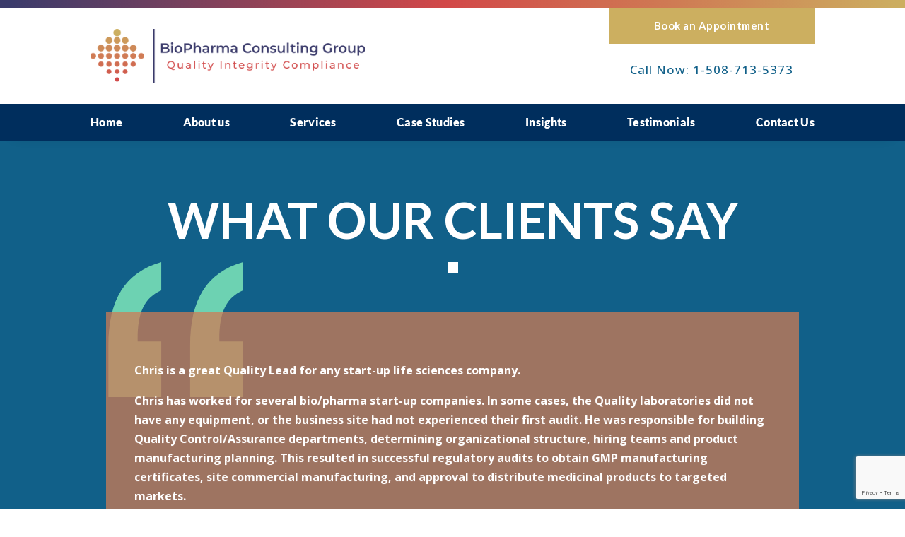

--- FILE ---
content_type: text/html; charset=UTF-8
request_url: https://biopharmaconsultinggroup.com/testimonials/
body_size: 13970
content:
<!DOCTYPE html>
<html lang="en-US">
<head>
	<meta charset="UTF-8" />				<meta http-equiv="X-UA-Compatible" content="IE=edge">	<link rel="pingback" href="https://biopharmaconsultinggroup.com/xmlrpc.php" />		<!--[if lt IE 9]>	<script src="https://biopharmaconsultinggroup.com/wp-content/themes/Divi/js/html5.js" type="text/javascript"></script>	<![endif]-->	<script type="text/javascript">		document.documentElement.className = 'js';	</script>
	
	<meta name='robots' content='index, follow, max-image-preview:large, max-snippet:-1, max-video-preview:-1' />

	<!-- This site is optimized with the Yoast SEO plugin v26.7 - https://yoast.com/wordpress/plugins/seo/ -->
	<title>Testimonials - BioPharma Consulting Group</title>
	<link rel="canonical" href="https://biopharmaconsultinggroup.com/testimonials/" />
	<meta property="og:locale" content="en_US" />
	<meta property="og:type" content="article" />
	<meta property="og:title" content="Testimonials - BioPharma Consulting Group" />
	<meta property="og:url" content="https://biopharmaconsultinggroup.com/testimonials/" />
	<meta property="og:site_name" content="BioPharma Consulting Group" />
	<meta property="article:modified_time" content="2023-01-04T19:58:01+00:00" />
	<meta property="og:image" content="https://biopharmaconsultinggroup.com/wp-content/uploads/2023/01/151263912_m.jpg" />
	<meta property="og:image:width" content="1080" />
	<meta property="og:image:height" content="720" />
	<meta property="og:image:type" content="image/jpeg" />
	<meta name="twitter:card" content="summary_large_image" />
	<meta name="twitter:label1" content="Est. reading time" />
	<meta name="twitter:data1" content="11 minutes" />
	<script type="application/ld+json" class="yoast-schema-graph">{"@context":"https://schema.org","@graph":[{"@type":"WebPage","@id":"https://biopharmaconsultinggroup.com/testimonials/","url":"https://biopharmaconsultinggroup.com/testimonials/","name":"Testimonials - BioPharma Consulting Group","isPartOf":{"@id":"https://biopharmaconsultinggroup.com/#website"},"primaryImageOfPage":{"@id":"https://biopharmaconsultinggroup.com/testimonials/#primaryimage"},"image":{"@id":"https://biopharmaconsultinggroup.com/testimonials/#primaryimage"},"thumbnailUrl":"https://biopharmaconsultinggroup.com/wp-content/uploads/2023/01/151263912_m.jpg","datePublished":"2023-01-04T19:54:35+00:00","dateModified":"2023-01-04T19:58:01+00:00","breadcrumb":{"@id":"https://biopharmaconsultinggroup.com/testimonials/#breadcrumb"},"inLanguage":"en-US","potentialAction":[{"@type":"ReadAction","target":["https://biopharmaconsultinggroup.com/testimonials/"]}]},{"@type":"ImageObject","inLanguage":"en-US","@id":"https://biopharmaconsultinggroup.com/testimonials/#primaryimage","url":"https://biopharmaconsultinggroup.com/wp-content/uploads/2023/01/151263912_m.jpg","contentUrl":"https://biopharmaconsultinggroup.com/wp-content/uploads/2023/01/151263912_m.jpg","width":1080,"height":720,"caption":"bio pharma consulting group"},{"@type":"BreadcrumbList","@id":"https://biopharmaconsultinggroup.com/testimonials/#breadcrumb","itemListElement":[{"@type":"ListItem","position":1,"name":"Home","item":"https://biopharmaconsultinggroup.com/"},{"@type":"ListItem","position":2,"name":"Testimonials"}]},{"@type":"WebSite","@id":"https://biopharmaconsultinggroup.com/#website","url":"https://biopharmaconsultinggroup.com/","name":"BioPharma Consulting Group","description":"Quality Integrity Compliance","publisher":{"@id":"https://biopharmaconsultinggroup.com/#organization"},"potentialAction":[{"@type":"SearchAction","target":{"@type":"EntryPoint","urlTemplate":"https://biopharmaconsultinggroup.com/?s={search_term_string}"},"query-input":{"@type":"PropertyValueSpecification","valueRequired":true,"valueName":"search_term_string"}}],"inLanguage":"en-US"},{"@type":"Organization","@id":"https://biopharmaconsultinggroup.com/#organization","name":"BioPharma Consulting Group","url":"https://biopharmaconsultinggroup.com/","logo":{"@type":"ImageObject","inLanguage":"en-US","@id":"https://biopharmaconsultinggroup.com/#/schema/logo/image/","url":"https://biopharmaconsultinggroup.com/wp-content/uploads/2022/11/Chriss-Logo-Yellow-Line.png","contentUrl":"https://biopharmaconsultinggroup.com/wp-content/uploads/2022/11/Chriss-Logo-Yellow-Line.png","width":405,"height":79,"caption":"BioPharma Consulting Group"},"image":{"@id":"https://biopharmaconsultinggroup.com/#/schema/logo/image/"}}]}</script>
	<!-- / Yoast SEO plugin. -->


<link rel='dns-prefetch' href='//www.google.com' />
<link rel='dns-prefetch' href='//fonts.googleapis.com' />
<link rel="alternate" type="application/rss+xml" title="BioPharma Consulting Group &raquo; Feed" href="https://biopharmaconsultinggroup.com/feed/" />
<link rel="alternate" title="oEmbed (JSON)" type="application/json+oembed" href="https://biopharmaconsultinggroup.com/wp-json/oembed/1.0/embed?url=https%3A%2F%2Fbiopharmaconsultinggroup.com%2Ftestimonials%2F" />
<link rel="alternate" title="oEmbed (XML)" type="text/xml+oembed" href="https://biopharmaconsultinggroup.com/wp-json/oembed/1.0/embed?url=https%3A%2F%2Fbiopharmaconsultinggroup.com%2Ftestimonials%2F&#038;format=xml" />
<meta content="scalesquad v.Updated for Divi 3+" name="generator"/><link rel='stylesheet' id='gforms_reset_css-css' href='https://biopharmaconsultinggroup.com/wp-content/plugins/gravityforms/legacy/css/formreset.min.css?ver=2.9.25' type='text/css' media='all' />
<link rel='stylesheet' id='gforms_formsmain_css-css' href='https://biopharmaconsultinggroup.com/wp-content/plugins/gravityforms/legacy/css/formsmain.min.css?ver=2.9.25' type='text/css' media='all' />
<link rel='stylesheet' id='gforms_ready_class_css-css' href='https://biopharmaconsultinggroup.com/wp-content/plugins/gravityforms/legacy/css/readyclass.min.css?ver=2.9.25' type='text/css' media='all' />
<link rel='stylesheet' id='gforms_browsers_css-css' href='https://biopharmaconsultinggroup.com/wp-content/plugins/gravityforms/legacy/css/browsers.min.css?ver=2.9.25' type='text/css' media='all' />
<link rel='stylesheet' id='gform_basic-css' href='https://biopharmaconsultinggroup.com/wp-content/plugins/gravityforms/assets/css/dist/basic.min.css?ver=2.9.25' type='text/css' media='all' />
<link rel='stylesheet' id='gform_theme_components-css' href='https://biopharmaconsultinggroup.com/wp-content/plugins/gravityforms/assets/css/dist/theme-components.min.css?ver=2.9.25' type='text/css' media='all' />
<link rel='stylesheet' id='gform_theme-css' href='https://biopharmaconsultinggroup.com/wp-content/plugins/gravityforms/assets/css/dist/theme.min.css?ver=2.9.25' type='text/css' media='all' />
<style id='wp-emoji-styles-inline-css' type='text/css'>

	img.wp-smiley, img.emoji {
		display: inline !important;
		border: none !important;
		box-shadow: none !important;
		height: 1em !important;
		width: 1em !important;
		margin: 0 0.07em !important;
		vertical-align: -0.1em !important;
		background: none !important;
		padding: 0 !important;
	}
/*# sourceURL=wp-emoji-styles-inline-css */
</style>
<style id='wp-block-library-inline-css' type='text/css'>
:root{--wp-block-synced-color:#7a00df;--wp-block-synced-color--rgb:122,0,223;--wp-bound-block-color:var(--wp-block-synced-color);--wp-editor-canvas-background:#ddd;--wp-admin-theme-color:#007cba;--wp-admin-theme-color--rgb:0,124,186;--wp-admin-theme-color-darker-10:#006ba1;--wp-admin-theme-color-darker-10--rgb:0,107,160.5;--wp-admin-theme-color-darker-20:#005a87;--wp-admin-theme-color-darker-20--rgb:0,90,135;--wp-admin-border-width-focus:2px}@media (min-resolution:192dpi){:root{--wp-admin-border-width-focus:1.5px}}.wp-element-button{cursor:pointer}:root .has-very-light-gray-background-color{background-color:#eee}:root .has-very-dark-gray-background-color{background-color:#313131}:root .has-very-light-gray-color{color:#eee}:root .has-very-dark-gray-color{color:#313131}:root .has-vivid-green-cyan-to-vivid-cyan-blue-gradient-background{background:linear-gradient(135deg,#00d084,#0693e3)}:root .has-purple-crush-gradient-background{background:linear-gradient(135deg,#34e2e4,#4721fb 50%,#ab1dfe)}:root .has-hazy-dawn-gradient-background{background:linear-gradient(135deg,#faaca8,#dad0ec)}:root .has-subdued-olive-gradient-background{background:linear-gradient(135deg,#fafae1,#67a671)}:root .has-atomic-cream-gradient-background{background:linear-gradient(135deg,#fdd79a,#004a59)}:root .has-nightshade-gradient-background{background:linear-gradient(135deg,#330968,#31cdcf)}:root .has-midnight-gradient-background{background:linear-gradient(135deg,#020381,#2874fc)}:root{--wp--preset--font-size--normal:16px;--wp--preset--font-size--huge:42px}.has-regular-font-size{font-size:1em}.has-larger-font-size{font-size:2.625em}.has-normal-font-size{font-size:var(--wp--preset--font-size--normal)}.has-huge-font-size{font-size:var(--wp--preset--font-size--huge)}.has-text-align-center{text-align:center}.has-text-align-left{text-align:left}.has-text-align-right{text-align:right}.has-fit-text{white-space:nowrap!important}#end-resizable-editor-section{display:none}.aligncenter{clear:both}.items-justified-left{justify-content:flex-start}.items-justified-center{justify-content:center}.items-justified-right{justify-content:flex-end}.items-justified-space-between{justify-content:space-between}.screen-reader-text{border:0;clip-path:inset(50%);height:1px;margin:-1px;overflow:hidden;padding:0;position:absolute;width:1px;word-wrap:normal!important}.screen-reader-text:focus{background-color:#ddd;clip-path:none;color:#444;display:block;font-size:1em;height:auto;left:5px;line-height:normal;padding:15px 23px 14px;text-decoration:none;top:5px;width:auto;z-index:100000}html :where(.has-border-color){border-style:solid}html :where([style*=border-top-color]){border-top-style:solid}html :where([style*=border-right-color]){border-right-style:solid}html :where([style*=border-bottom-color]){border-bottom-style:solid}html :where([style*=border-left-color]){border-left-style:solid}html :where([style*=border-width]){border-style:solid}html :where([style*=border-top-width]){border-top-style:solid}html :where([style*=border-right-width]){border-right-style:solid}html :where([style*=border-bottom-width]){border-bottom-style:solid}html :where([style*=border-left-width]){border-left-style:solid}html :where(img[class*=wp-image-]){height:auto;max-width:100%}:where(figure){margin:0 0 1em}html :where(.is-position-sticky){--wp-admin--admin-bar--position-offset:var(--wp-admin--admin-bar--height,0px)}@media screen and (max-width:600px){html :where(.is-position-sticky){--wp-admin--admin-bar--position-offset:0px}}

/*# sourceURL=wp-block-library-inline-css */
</style><style id='wp-block-archives-inline-css' type='text/css'>
.wp-block-archives{box-sizing:border-box}.wp-block-archives-dropdown label{display:block}
/*# sourceURL=https://biopharmaconsultinggroup.com/wp-includes/blocks/archives/style.min.css */
</style>
<style id='wp-block-categories-inline-css' type='text/css'>
.wp-block-categories{box-sizing:border-box}.wp-block-categories.alignleft{margin-right:2em}.wp-block-categories.alignright{margin-left:2em}.wp-block-categories.wp-block-categories-dropdown.aligncenter{text-align:center}.wp-block-categories .wp-block-categories__label{display:block;width:100%}
/*# sourceURL=https://biopharmaconsultinggroup.com/wp-includes/blocks/categories/style.min.css */
</style>
<style id='wp-block-heading-inline-css' type='text/css'>
h1:where(.wp-block-heading).has-background,h2:where(.wp-block-heading).has-background,h3:where(.wp-block-heading).has-background,h4:where(.wp-block-heading).has-background,h5:where(.wp-block-heading).has-background,h6:where(.wp-block-heading).has-background{padding:1.25em 2.375em}h1.has-text-align-left[style*=writing-mode]:where([style*=vertical-lr]),h1.has-text-align-right[style*=writing-mode]:where([style*=vertical-rl]),h2.has-text-align-left[style*=writing-mode]:where([style*=vertical-lr]),h2.has-text-align-right[style*=writing-mode]:where([style*=vertical-rl]),h3.has-text-align-left[style*=writing-mode]:where([style*=vertical-lr]),h3.has-text-align-right[style*=writing-mode]:where([style*=vertical-rl]),h4.has-text-align-left[style*=writing-mode]:where([style*=vertical-lr]),h4.has-text-align-right[style*=writing-mode]:where([style*=vertical-rl]),h5.has-text-align-left[style*=writing-mode]:where([style*=vertical-lr]),h5.has-text-align-right[style*=writing-mode]:where([style*=vertical-rl]),h6.has-text-align-left[style*=writing-mode]:where([style*=vertical-lr]),h6.has-text-align-right[style*=writing-mode]:where([style*=vertical-rl]){rotate:180deg}
/*# sourceURL=https://biopharmaconsultinggroup.com/wp-includes/blocks/heading/style.min.css */
</style>
<style id='wp-block-group-inline-css' type='text/css'>
.wp-block-group{box-sizing:border-box}:where(.wp-block-group.wp-block-group-is-layout-constrained){position:relative}
/*# sourceURL=https://biopharmaconsultinggroup.com/wp-includes/blocks/group/style.min.css */
</style>
<style id='wp-block-group-theme-inline-css' type='text/css'>
:where(.wp-block-group.has-background){padding:1.25em 2.375em}
/*# sourceURL=https://biopharmaconsultinggroup.com/wp-includes/blocks/group/theme.min.css */
</style>
<style id='global-styles-inline-css' type='text/css'>
:root{--wp--preset--aspect-ratio--square: 1;--wp--preset--aspect-ratio--4-3: 4/3;--wp--preset--aspect-ratio--3-4: 3/4;--wp--preset--aspect-ratio--3-2: 3/2;--wp--preset--aspect-ratio--2-3: 2/3;--wp--preset--aspect-ratio--16-9: 16/9;--wp--preset--aspect-ratio--9-16: 9/16;--wp--preset--color--black: #000000;--wp--preset--color--cyan-bluish-gray: #abb8c3;--wp--preset--color--white: #ffffff;--wp--preset--color--pale-pink: #f78da7;--wp--preset--color--vivid-red: #cf2e2e;--wp--preset--color--luminous-vivid-orange: #ff6900;--wp--preset--color--luminous-vivid-amber: #fcb900;--wp--preset--color--light-green-cyan: #7bdcb5;--wp--preset--color--vivid-green-cyan: #00d084;--wp--preset--color--pale-cyan-blue: #8ed1fc;--wp--preset--color--vivid-cyan-blue: #0693e3;--wp--preset--color--vivid-purple: #9b51e0;--wp--preset--gradient--vivid-cyan-blue-to-vivid-purple: linear-gradient(135deg,rgb(6,147,227) 0%,rgb(155,81,224) 100%);--wp--preset--gradient--light-green-cyan-to-vivid-green-cyan: linear-gradient(135deg,rgb(122,220,180) 0%,rgb(0,208,130) 100%);--wp--preset--gradient--luminous-vivid-amber-to-luminous-vivid-orange: linear-gradient(135deg,rgb(252,185,0) 0%,rgb(255,105,0) 100%);--wp--preset--gradient--luminous-vivid-orange-to-vivid-red: linear-gradient(135deg,rgb(255,105,0) 0%,rgb(207,46,46) 100%);--wp--preset--gradient--very-light-gray-to-cyan-bluish-gray: linear-gradient(135deg,rgb(238,238,238) 0%,rgb(169,184,195) 100%);--wp--preset--gradient--cool-to-warm-spectrum: linear-gradient(135deg,rgb(74,234,220) 0%,rgb(151,120,209) 20%,rgb(207,42,186) 40%,rgb(238,44,130) 60%,rgb(251,105,98) 80%,rgb(254,248,76) 100%);--wp--preset--gradient--blush-light-purple: linear-gradient(135deg,rgb(255,206,236) 0%,rgb(152,150,240) 100%);--wp--preset--gradient--blush-bordeaux: linear-gradient(135deg,rgb(254,205,165) 0%,rgb(254,45,45) 50%,rgb(107,0,62) 100%);--wp--preset--gradient--luminous-dusk: linear-gradient(135deg,rgb(255,203,112) 0%,rgb(199,81,192) 50%,rgb(65,88,208) 100%);--wp--preset--gradient--pale-ocean: linear-gradient(135deg,rgb(255,245,203) 0%,rgb(182,227,212) 50%,rgb(51,167,181) 100%);--wp--preset--gradient--electric-grass: linear-gradient(135deg,rgb(202,248,128) 0%,rgb(113,206,126) 100%);--wp--preset--gradient--midnight: linear-gradient(135deg,rgb(2,3,129) 0%,rgb(40,116,252) 100%);--wp--preset--font-size--small: 13px;--wp--preset--font-size--medium: 20px;--wp--preset--font-size--large: 36px;--wp--preset--font-size--x-large: 42px;--wp--preset--spacing--20: 0.44rem;--wp--preset--spacing--30: 0.67rem;--wp--preset--spacing--40: 1rem;--wp--preset--spacing--50: 1.5rem;--wp--preset--spacing--60: 2.25rem;--wp--preset--spacing--70: 3.38rem;--wp--preset--spacing--80: 5.06rem;--wp--preset--shadow--natural: 6px 6px 9px rgba(0, 0, 0, 0.2);--wp--preset--shadow--deep: 12px 12px 50px rgba(0, 0, 0, 0.4);--wp--preset--shadow--sharp: 6px 6px 0px rgba(0, 0, 0, 0.2);--wp--preset--shadow--outlined: 6px 6px 0px -3px rgb(255, 255, 255), 6px 6px rgb(0, 0, 0);--wp--preset--shadow--crisp: 6px 6px 0px rgb(0, 0, 0);}:root { --wp--style--global--content-size: 823px;--wp--style--global--wide-size: 1080px; }:where(body) { margin: 0; }.wp-site-blocks > .alignleft { float: left; margin-right: 2em; }.wp-site-blocks > .alignright { float: right; margin-left: 2em; }.wp-site-blocks > .aligncenter { justify-content: center; margin-left: auto; margin-right: auto; }:where(.is-layout-flex){gap: 0.5em;}:where(.is-layout-grid){gap: 0.5em;}.is-layout-flow > .alignleft{float: left;margin-inline-start: 0;margin-inline-end: 2em;}.is-layout-flow > .alignright{float: right;margin-inline-start: 2em;margin-inline-end: 0;}.is-layout-flow > .aligncenter{margin-left: auto !important;margin-right: auto !important;}.is-layout-constrained > .alignleft{float: left;margin-inline-start: 0;margin-inline-end: 2em;}.is-layout-constrained > .alignright{float: right;margin-inline-start: 2em;margin-inline-end: 0;}.is-layout-constrained > .aligncenter{margin-left: auto !important;margin-right: auto !important;}.is-layout-constrained > :where(:not(.alignleft):not(.alignright):not(.alignfull)){max-width: var(--wp--style--global--content-size);margin-left: auto !important;margin-right: auto !important;}.is-layout-constrained > .alignwide{max-width: var(--wp--style--global--wide-size);}body .is-layout-flex{display: flex;}.is-layout-flex{flex-wrap: wrap;align-items: center;}.is-layout-flex > :is(*, div){margin: 0;}body .is-layout-grid{display: grid;}.is-layout-grid > :is(*, div){margin: 0;}body{padding-top: 0px;padding-right: 0px;padding-bottom: 0px;padding-left: 0px;}:root :where(.wp-element-button, .wp-block-button__link){background-color: #32373c;border-width: 0;color: #fff;font-family: inherit;font-size: inherit;font-style: inherit;font-weight: inherit;letter-spacing: inherit;line-height: inherit;padding-top: calc(0.667em + 2px);padding-right: calc(1.333em + 2px);padding-bottom: calc(0.667em + 2px);padding-left: calc(1.333em + 2px);text-decoration: none;text-transform: inherit;}.has-black-color{color: var(--wp--preset--color--black) !important;}.has-cyan-bluish-gray-color{color: var(--wp--preset--color--cyan-bluish-gray) !important;}.has-white-color{color: var(--wp--preset--color--white) !important;}.has-pale-pink-color{color: var(--wp--preset--color--pale-pink) !important;}.has-vivid-red-color{color: var(--wp--preset--color--vivid-red) !important;}.has-luminous-vivid-orange-color{color: var(--wp--preset--color--luminous-vivid-orange) !important;}.has-luminous-vivid-amber-color{color: var(--wp--preset--color--luminous-vivid-amber) !important;}.has-light-green-cyan-color{color: var(--wp--preset--color--light-green-cyan) !important;}.has-vivid-green-cyan-color{color: var(--wp--preset--color--vivid-green-cyan) !important;}.has-pale-cyan-blue-color{color: var(--wp--preset--color--pale-cyan-blue) !important;}.has-vivid-cyan-blue-color{color: var(--wp--preset--color--vivid-cyan-blue) !important;}.has-vivid-purple-color{color: var(--wp--preset--color--vivid-purple) !important;}.has-black-background-color{background-color: var(--wp--preset--color--black) !important;}.has-cyan-bluish-gray-background-color{background-color: var(--wp--preset--color--cyan-bluish-gray) !important;}.has-white-background-color{background-color: var(--wp--preset--color--white) !important;}.has-pale-pink-background-color{background-color: var(--wp--preset--color--pale-pink) !important;}.has-vivid-red-background-color{background-color: var(--wp--preset--color--vivid-red) !important;}.has-luminous-vivid-orange-background-color{background-color: var(--wp--preset--color--luminous-vivid-orange) !important;}.has-luminous-vivid-amber-background-color{background-color: var(--wp--preset--color--luminous-vivid-amber) !important;}.has-light-green-cyan-background-color{background-color: var(--wp--preset--color--light-green-cyan) !important;}.has-vivid-green-cyan-background-color{background-color: var(--wp--preset--color--vivid-green-cyan) !important;}.has-pale-cyan-blue-background-color{background-color: var(--wp--preset--color--pale-cyan-blue) !important;}.has-vivid-cyan-blue-background-color{background-color: var(--wp--preset--color--vivid-cyan-blue) !important;}.has-vivid-purple-background-color{background-color: var(--wp--preset--color--vivid-purple) !important;}.has-black-border-color{border-color: var(--wp--preset--color--black) !important;}.has-cyan-bluish-gray-border-color{border-color: var(--wp--preset--color--cyan-bluish-gray) !important;}.has-white-border-color{border-color: var(--wp--preset--color--white) !important;}.has-pale-pink-border-color{border-color: var(--wp--preset--color--pale-pink) !important;}.has-vivid-red-border-color{border-color: var(--wp--preset--color--vivid-red) !important;}.has-luminous-vivid-orange-border-color{border-color: var(--wp--preset--color--luminous-vivid-orange) !important;}.has-luminous-vivid-amber-border-color{border-color: var(--wp--preset--color--luminous-vivid-amber) !important;}.has-light-green-cyan-border-color{border-color: var(--wp--preset--color--light-green-cyan) !important;}.has-vivid-green-cyan-border-color{border-color: var(--wp--preset--color--vivid-green-cyan) !important;}.has-pale-cyan-blue-border-color{border-color: var(--wp--preset--color--pale-cyan-blue) !important;}.has-vivid-cyan-blue-border-color{border-color: var(--wp--preset--color--vivid-cyan-blue) !important;}.has-vivid-purple-border-color{border-color: var(--wp--preset--color--vivid-purple) !important;}.has-vivid-cyan-blue-to-vivid-purple-gradient-background{background: var(--wp--preset--gradient--vivid-cyan-blue-to-vivid-purple) !important;}.has-light-green-cyan-to-vivid-green-cyan-gradient-background{background: var(--wp--preset--gradient--light-green-cyan-to-vivid-green-cyan) !important;}.has-luminous-vivid-amber-to-luminous-vivid-orange-gradient-background{background: var(--wp--preset--gradient--luminous-vivid-amber-to-luminous-vivid-orange) !important;}.has-luminous-vivid-orange-to-vivid-red-gradient-background{background: var(--wp--preset--gradient--luminous-vivid-orange-to-vivid-red) !important;}.has-very-light-gray-to-cyan-bluish-gray-gradient-background{background: var(--wp--preset--gradient--very-light-gray-to-cyan-bluish-gray) !important;}.has-cool-to-warm-spectrum-gradient-background{background: var(--wp--preset--gradient--cool-to-warm-spectrum) !important;}.has-blush-light-purple-gradient-background{background: var(--wp--preset--gradient--blush-light-purple) !important;}.has-blush-bordeaux-gradient-background{background: var(--wp--preset--gradient--blush-bordeaux) !important;}.has-luminous-dusk-gradient-background{background: var(--wp--preset--gradient--luminous-dusk) !important;}.has-pale-ocean-gradient-background{background: var(--wp--preset--gradient--pale-ocean) !important;}.has-electric-grass-gradient-background{background: var(--wp--preset--gradient--electric-grass) !important;}.has-midnight-gradient-background{background: var(--wp--preset--gradient--midnight) !important;}.has-small-font-size{font-size: var(--wp--preset--font-size--small) !important;}.has-medium-font-size{font-size: var(--wp--preset--font-size--medium) !important;}.has-large-font-size{font-size: var(--wp--preset--font-size--large) !important;}.has-x-large-font-size{font-size: var(--wp--preset--font-size--x-large) !important;}
/*# sourceURL=global-styles-inline-css */
</style>

<link rel='stylesheet' id='divi-plus-styles-css' href='https://biopharmaconsultinggroup.com/wp-content/plugins/divi-plus/styles/style.min.css?ver=1.20.0' type='text/css' media='all' />
<link rel='stylesheet' id='et-builder-googlefonts-cached-css' href='https://fonts.googleapis.com/css?family=Lato:100,100italic,300,300italic,regular,italic,700,700italic,900,900italic|Open+Sans:300,regular,500,600,700,800,300italic,italic,500italic,600italic,700italic,800italic&#038;subset=latin,latin-ext&#038;display=swap' type='text/css' media='all' />
<link rel='stylesheet' id='divi-style-parent-css' href='https://biopharmaconsultinggroup.com/wp-content/themes/Divi/style-static.min.css?ver=4.27.5' type='text/css' media='all' />
<link rel='stylesheet' id='divi-style-css' href='https://biopharmaconsultinggroup.com/wp-content/themes/scalesquad/style.css?ver=4.27.5' type='text/css' media='all' />
<script type="text/javascript" src="https://biopharmaconsultinggroup.com/wp-includes/js/jquery/jquery.min.js?ver=3.7.1" id="jquery-core-js"></script>
<script type="text/javascript" src="https://biopharmaconsultinggroup.com/wp-includes/js/jquery/jquery-migrate.min.js?ver=3.4.1" id="jquery-migrate-js"></script>
<link rel="https://api.w.org/" href="https://biopharmaconsultinggroup.com/wp-json/" /><link rel="alternate" title="JSON" type="application/json" href="https://biopharmaconsultinggroup.com/wp-json/wp/v2/pages/844" /><link rel="EditURI" type="application/rsd+xml" title="RSD" href="https://biopharmaconsultinggroup.com/xmlrpc.php?rsd" />
<meta name="generator" content="WordPress 6.9" />
<link rel='shortlink' href='https://biopharmaconsultinggroup.com/?p=844' />
<meta name="viewport" content="width=device-width, initial-scale=1.0, maximum-scale=1.0, user-scalable=0" /><!-- Google tag (gtag.js) -->
<script async src="https://www.googletagmanager.com/gtag/js?id=G-69CK4Y5HT1"></script>
<script>
  window.dataLayer = window.dataLayer || [];
  function gtag(){dataLayer.push(arguments);}
  gtag('js', new Date());

  gtag('config', 'G-69CK4Y5HT1');
</script>

<script>
//special hover section
jQuery(document).ready(function($){
	$(".hover-trigger-one").hover(function(){
    $(".ss-hover-col-right").toggleClass("one");
	$(".hover-content.hover-one").toggleClass("ss-active");
    }, function(){
    $(".ss-hover-col-right").toggleClass("one");
	$(".hover-content.hover-one").toggleClass("ss-active");
  });
  $(".hover-trigger-two").hover(function(){
  	$(".ss-hover-col-right").toggleClass("two");
	$(".hover-content.hover-two").toggleClass("ss-active");
    }, function(){
    $(".ss-hover-col-right").toggleClass("two");
	$(".hover-content.hover-two").toggleClass("ss-active");
  });
  $(".hover-trigger-three").hover(function(){
  	$(".ss-hover-col-right").toggleClass("three");
	$(".hover-content.hover-three").toggleClass("ss-active");
    }, function(){
    $(".ss-hover-col-right").toggleClass("three");
	$(".hover-content.hover-three").toggleClass("ss-active");
  });
  $(".hover-trigger-four").hover(function(){
  	$(".ss-hover-col-right").toggleClass("four");
	$(".hover-content.hover-four").toggleClass("ss-active");
    }, function(){
    $(".ss-hover-col-right").toggleClass("four");
	$(".hover-content.hover-four").toggleClass("ss-active");
  });
  $(".hover-trigger-five").hover(function(){
  	$(".ss-hover-col-right").toggleClass("five");
	$(".hover-content.hover-five").toggleClass("ss-active");
    }, function(){
    $(".ss-hover-col-right").toggleClass("five");
	$(".hover-content.hover-five").toggleClass("ss-active");
  });
});
</script>
<!-- Google tag (gtag.js) -->
<script async src="https://www.googletagmanager.com/gtag/js?id=AW-11038622497"></script>
<script>
  window.dataLayer = window.dataLayer || [];
  function gtag(){dataLayer.push(arguments);}
  gtag('js', new Date());

  gtag('config', 'AW-11038622497');
</script>
<script>
  gtag('config', 'AW-11038622497/l2PYCL-ZhfwDEKGG0I8p', {
    'phone_conversion_number': '508-713-5373'
  });
</script>
<!-- Google Tag Manager -->
<script>(function(w,d,s,l,i){w[l]=w[l]||[];w[l].push({'gtm.start':
new Date().getTime(),event:'gtm.js'});var f=d.getElementsByTagName(s)[0],
j=d.createElement(s),dl=l!='dataLayer'?'&l='+l:'';j.async=true;j.src=
'https://www.googletagmanager.com/gtm.js?id='+i+dl;f.parentNode.insertBefore(j,f);
})(window,document,'script','dataLayer','GTM-NTMH2NNL');</script>
<!-- End Google Tag Manager -->
<link rel="icon" href="https://biopharmaconsultinggroup.com/wp-content/uploads/2022/11/cropped-Original-on-Transparent-32x32.png" sizes="32x32" />
<link rel="icon" href="https://biopharmaconsultinggroup.com/wp-content/uploads/2022/11/cropped-Original-on-Transparent-192x192.png" sizes="192x192" />
<link rel="apple-touch-icon" href="https://biopharmaconsultinggroup.com/wp-content/uploads/2022/11/cropped-Original-on-Transparent-180x180.png" />
<meta name="msapplication-TileImage" content="https://biopharmaconsultinggroup.com/wp-content/uploads/2022/11/cropped-Original-on-Transparent-270x270.png" />
<link rel="stylesheet" id="et-core-unified-tb-14-tb-67-844-cached-inline-styles" href="https://biopharmaconsultinggroup.com/wp-content/et-cache/844/et-core-unified-tb-14-tb-67-844.min.css?ver=1768032195" /><link rel="stylesheet" id="et-core-unified-844-cached-inline-styles" href="https://biopharmaconsultinggroup.com/wp-content/et-cache/844/et-core-unified-844.min.css?ver=1765170494" /><link rel='stylesheet' id='elicus-swiper-style-css' href='https://biopharmaconsultinggroup.com/wp-content/plugins/divi-plus/includes/assets/css/swiper/swiper.min.css?ver=6.4.5' type='text/css' media='all' />
<link rel='stylesheet' id='dipl-swiper-style-css' href='https://biopharmaconsultinggroup.com/wp-content/plugins/divi-plus/styles/diplSwiper.min.css?ver=1.0.0' type='text/css' media='all' />
<link rel='stylesheet' id='dipl-testimonial-slider-style-css' href='https://biopharmaconsultinggroup.com/wp-content/plugins/divi-plus/includes/modules/TestimonialSlider/style.min.css?ver=1.0.0' type='text/css' media='all' />
</head>
<body class="wp-singular page-template-default page page-id-844 wp-theme-Divi wp-child-theme-scalesquad et-tb-has-template et-tb-has-header et-tb-has-footer et_pb_button_helper_class et_cover_background et_pb_gutter osx et_pb_gutters3 et_pb_pagebuilder_layout et_no_sidebar et_divi_theme et-db">
	<div id="page-container">
<div id="et-boc" class="et-boc">
			
		<header class="et-l et-l--header">
			<div class="et_builder_inner_content et_pb_gutters3">
		<div class="et_pb_section et_pb_section_0_tb_header et_section_regular" >
				
				
				
				
				
				
				<div class="et_pb_row et_pb_row_0_tb_header et_pb_equal_columns">
				<div class="et_pb_column et_pb_column_4_4 et_pb_column_0_tb_header  et_pb_css_mix_blend_mode_passthrough et-last-child">
				
				
				
				
				<div class="et_pb_module et_pb_divider_0_tb_header et_pb_space et_pb_divider_hidden"><div class="et_pb_divider_internal"></div></div>
			</div>
				
				
				
				
			</div><div class="et_pb_row et_pb_row_1_tb_header">
				<div class="et_pb_column et_pb_column_1_2 et_pb_column_1_tb_header  et_pb_css_mix_blend_mode_passthrough">
				
				
				
				
				<div class="et_pb_module et_pb_image et_pb_image_0_tb_header">
				
				
				
				
				<a href="https://biopharmaconsultinggroup.com/"><span class="et_pb_image_wrap "><img decoding="async" width="485" height="95" src="https://biopharmaconsultinggroup.com/wp-content/uploads/2022/11/Original-on-Transparent.png" alt="" title="" srcset="https://biopharmaconsultinggroup.com/wp-content/uploads/2022/11/Original-on-Transparent.png 485w, https://biopharmaconsultinggroup.com/wp-content/uploads/2022/11/Original-on-Transparent-480x94.png 480w" sizes="(min-width: 0px) and (max-width: 480px) 480px, (min-width: 481px) 485px, 100vw" class="wp-image-389" /></span></a>
			</div>
			</div><div class="et_pb_column et_pb_column_1_2 et_pb_column_2_tb_header  et_pb_css_mix_blend_mode_passthrough et-last-child">
				
				
				
				
				<div class="et_pb_button_module_wrapper et_pb_button_0_tb_header_wrapper et_pb_button_alignment_right et_pb_button_alignment_tablet_right et_pb_button_alignment_phone_center et_pb_module ">
				<a class="et_pb_button et_pb_button_0_tb_header et_pb_bg_layout_light" href="https://biopharmaconsultinggroup.com/contact-us/">Book an Appointment</a>
			</div><div class="et_pb_module et_pb_text et_pb_text_0_tb_header  et_pb_text_align_center et_pb_text_align_right-tablet et_pb_text_align_center-phone et_pb_bg_layout_light">
				
				
				
				
				<div class="et_pb_text_inner"><p><a href="tel:15087135373">Call Now: 1-508-713-5373</a></p></div>
			</div>
			</div>
				
				
				
				
			</div>
				
				
			</div><div class="et_pb_section et_pb_section_1_tb_header et_pb_sticky_module et_pb_with_background et_section_regular et_pb_section--with-menu" >
				
				
				
				
				
				
				<div class="et_pb_row et_pb_row_2_tb_header et_pb_row--with-menu">
				<div class="et_pb_column et_pb_column_4_4 et_pb_column_3_tb_header  et_pb_css_mix_blend_mode_passthrough et-last-child et_pb_column--with-menu">
				
				
				
				
				<div class="et_pb_module et_pb_menu et_pb_menu_0_tb_header et_pb_bg_layout_light  et_pb_text_align_justified et_pb_text_align_right-tablet et_dropdown_animation_fade et_pb_menu--without-logo et_pb_menu--style-left_aligned">
					
					
					
					
					<div class="et_pb_menu_inner_container clearfix">
						
						<div class="et_pb_menu__wrap">
							<div class="et_pb_menu__menu">
								<nav class="et-menu-nav"><ul id="menu-main-menu" class="et-menu nav"><li class="et_pb_menu_page_id-home menu-item menu-item-type-post_type menu-item-object-page menu-item-home menu-item-57"><a href="https://biopharmaconsultinggroup.com/">Home</a></li>
<li class="et_pb_menu_page_id-49 menu-item menu-item-type-post_type menu-item-object-page menu-item-56"><a href="https://biopharmaconsultinggroup.com/about/">About us</a></li>
<li class="et_pb_menu_page_id-463 menu-item menu-item-type-post_type menu-item-object-page menu-item-has-children menu-item-673"><a href="https://biopharmaconsultinggroup.com/services/">Services</a>
<ul class="sub-menu">
	<li class="et_pb_menu_page_id-505 menu-item menu-item-type-post_type menu-item-object-page menu-item-843"><a href="https://biopharmaconsultinggroup.com/services/biotechnology-pharmaceutical-quality-control-consulting/">Quality Control Consulting</a></li>
	<li class="et_pb_menu_page_id-508 menu-item menu-item-type-post_type menu-item-object-page menu-item-842"><a href="https://biopharmaconsultinggroup.com/services/biotechnology-pharmaceutical-quality-assurance-consulting/">Quality Assurance Consulting</a></li>
	<li class="et_pb_menu_page_id-511 menu-item menu-item-type-post_type menu-item-object-page menu-item-841"><a href="https://biopharmaconsultinggroup.com/services/biotechnology-pharmaceutical-project-management-consulting/">Project Management Consulting</a></li>
</ul>
</li>
<li class="et_pb_menu_page_id-1100 menu-item menu-item-type-post_type menu-item-object-page menu-item-1104"><a href="https://biopharmaconsultinggroup.com/case-studies/">Case Studies</a></li>
<li class="et_pb_menu_page_id-1122 menu-item menu-item-type-post_type menu-item-object-page menu-item-1129"><a href="https://biopharmaconsultinggroup.com/insights/">Insights</a></li>
<li class="et_pb_menu_page_id-844 menu-item menu-item-type-post_type menu-item-object-page current-menu-item page_item page-item-844 current_page_item menu-item-851"><a href="https://biopharmaconsultinggroup.com/testimonials/" aria-current="page">Testimonials</a></li>
<li class="et_pb_menu_page_id-419 menu-item menu-item-type-post_type menu-item-object-page menu-item-430"><a href="https://biopharmaconsultinggroup.com/contact-us/">Contact Us</a></li>
</ul></nav>
							</div>
							
							
							<div class="et_mobile_nav_menu">
				<div class="mobile_nav closed">
					<span class="mobile_menu_bar"></span>
				</div>
			</div>
						</div>
						
					</div>
				</div><div class="et_pb_module et_pb_code et_pb_code_0_tb_header">
				
				
				
				
				<div class="et_pb_code_inner"><style>
  .et-menu .menu-item-has-children>a:first-child:after{
    display:none;
  }

  .et-menu .menu-item-has-children>a:first-child {
    padding-right: 0!important;
  }
  
  @media (max-width: 980px){
.et_pb_menu--style-left_aligned.et_pb_text_align_justified .et_pb_menu__wrap {
    -webkit-box-pack: end;
    -ms-flex-pack: end;
    justify-content: flex-end;
}
  }
</style></div>
			</div>
			</div>
				
				
				
				
			</div>
				
				
			</div>		</div>
	</header>
	<div id="et-main-area">
	
<div id="main-content">


			
				<article id="post-844" class="post-844 page type-page status-publish has-post-thumbnail hentry">

				
					<div class="entry-content">
					<div class="et-l et-l--post">
			<div class="et_builder_inner_content et_pb_gutters3"><div id="testimonials" class="et_pb_section et_pb_section_1 et_pb_with_background et_section_regular" >
				
				
				
				
				
				
				<div class="et_pb_row et_pb_row_0">
				<div class="et_pb_column et_pb_column_4_4 et_pb_column_0  et_pb_css_mix_blend_mode_passthrough et-last-child">
				
				
				
				
				<div class="et_pb_module et_pb_text et_pb_text_0  et_pb_text_align_left et_pb_bg_layout_dark">
				
				
				
				
				<div class="et_pb_text_inner"><h2>WHAT OUR CLIENTS SAY</h2></div>
			</div><div class="et_pb_module et_pb_divider_0 et_animated et_pb_space et_pb_divider_hidden"><div class="et_pb_divider_internal"></div></div>
			</div>
				
				
				
				
			</div><div class="et_pb_row et_pb_row_1">
				<div class="et_pb_column et_pb_column_4_4 et_pb_column_1  et_pb_css_mix_blend_mode_passthrough et-last-child">
				
				
				
				
				<div class="et_pb_module dipl_testimonial_slider dipl_testimonial_slider_0  et_pb_text_align_left">
				
				
				
				
				
				
				<div class="et_pb_module_inner">
					<div class="dipl_swiper_wrapper"><div class="dipl_testimonial_layout dipl_swiper_inner_wrap layout1  dipl_equal_testimonial_height"><div class="swiper-container"><div class="swiper-wrapper"><div class="dipl_testimonial_slide swiper-slide"><div id="dipl_single_testimonial_144" class="dipl_single_testimonial_card">
		<div class="dipl_testimonial_desc">
		<p>Chris’s work ethic and style assure the achievement of a company’s diverse objectives.</p>
<p>In South East Asia, Chris worked for 2 global pharmaceutical companies, both seeking managers interested in working overseas.  Each company wanted a proactive approach to promoting diversity and inclusion in business operations and workflows.  He added value by providing international experience and innovative thinking practices. In working successfully with people from around the world, he gave each company a cutting-edge advantage in work policies and platforms.</p>
<p>Chris provided his Quality expertise and developed partnering relationships by adapting to the different work and social cultures of each company.  He leveraged his experience with various pharma companies and regulatory agencies to the successful application of best practice approaches throughout all Quality Control/Assurance processes.</p>

		</div>
		
		<div class="dipl_testimonial_meta">
			<div class="dipl_testimonial_author_details">
			<div class="dipl_testimonial_author_name">International Experience</div>
		</div>
		</div>
	</div></div><div class="dipl_testimonial_slide swiper-slide"><div id="dipl_single_testimonial_143" class="dipl_single_testimonial_card">
		<div class="dipl_testimonial_desc">
		<p>Chris is a great Quality Lead for any start-up life sciences company. </p>
<p>Chris has worked for several bio/pharma start-up companies.  In some cases, the Quality laboratories did not have any equipment, or the business site had not experienced their first audit.  He was responsible for building Quality Control/Assurance departments, determining organizational structure, hiring teams and product manufacturing planning.  This resulted in successful regulatory audits to obtain GMP manufacturing certificates, site commercial manufacturing, and approval to distribute medicinal products to targeted markets.</p>
<p>Start-up companies always face the challenge of working with limited resources.  In start-ups, Chris assisted with hiring general contractors to perform all new equipment purchasing, intake, IQ/OQ/PQ, and he managed equipment calibration timelines, with QC/QA oversight and approval of all contractor activities.  In addition, he contributed to hiring FTE laboratory personnel to establish essential laboratory workflows and processes such as 6S, Kanban, housekeeping, glass washing, gowning, storage unit alarm response, sample management and quality systems (deviations, investigations etc.).  He also created lab work instructions (SOP’s and Protocols), enabling the companies to perform transfer work once new equipment were GMP released for use and prepared for commercial manufacturing.</p>

		</div>
		
		<div class="dipl_testimonial_meta">
			<div class="dipl_testimonial_author_details">
			<div class="dipl_testimonial_author_name">Start-Ups with Limited Resources</div>
		</div>
		</div>
	</div></div></div> <!-- swiper-wrapper --></div> <!-- swiper-container --><div class="dipl_swiper_navigation" data-arrows_desktop="outside"><div class="swiper-button-next"></div> <div class="swiper-button-prev"></div></div></div> <!-- dipl_testimonial_layout --><div class="dipl_swiper_pagination"><div class="swiper-pagination solid_dot"></div></div></div> <!-- dipl_swiper_wrapper --><script type="text/javascript">jQuery(function($) {var dipl_testimonial_slider_0_swiper = new Swiper('.dipl_testimonial_slider_0 .swiper-container', {
				slidesPerView: 1,
				autoplay: {
					delay:3000,
					disableOnInteraction: true,
				},
				spaceBetween: 0,
				slidesPerGroup: 1,
				slidesPerGroupSkip: 0,
				effect: "cube",
				cubeEffect: { shadow: false, slideShadows: false },
				coverflowEffect: false,
				fadeEffect: false,
				speed: 1000,
				loop: true,
				autoHeight: false,
				pagination: {
				el: '.dipl_testimonial_slider_0 .swiper-pagination',
				dynamicBullets: true,
				clickable: true,
			},
				navigation: {    
				nextEl: '.dipl_testimonial_slider_0 .swiper-button-next',
				prevEl: '.dipl_testimonial_slider_0 .swiper-button-prev',
			},
				grabCursor: 'true',
				observer: true,
				observeParents: true,
				breakpoints: {
					981: {
						slidesPerView: 1,
						spaceBetween: 0,
						slidesPerGroup: 1,
						slidesPerGroupSkip: 0,
					},
					768: {
						slidesPerView: 1,
						spaceBetween: 0,
						slidesPerGroup: 1,
						slidesPerGroupSkip: 0,
					},
					0: {
						slidesPerView: 1,
						spaceBetween: 0,
						slidesPerGroup: 1,
						slidesPerGroupSkip: 0,
					}
				},
		} );jQuery(".dipl_testimonial_slider_0 .swiper-container").on("mouseenter", function(e) {
				if ( typeof dipl_testimonial_slider_0_swiper.autoplay.stop === "function" ) {
					dipl_testimonial_slider_0_swiper.autoplay.stop();
				}
			});jQuery(".dipl_testimonial_slider_0 .swiper-container").on("mouseleave", function(e) {
				if ( typeof dipl_testimonial_slider_0_swiper.autoplay.start === "function" ) {
					dipl_testimonial_slider_0_swiper.autoplay.start();
				}
			});});</script>
				</div>
			</div><div class="et_pb_module et_pb_code et_pb_code_0">
				
				
				
				
				<div class="et_pb_code_inner"><style>
  .dipl_testimonial_slide #dipl_single_testimonial_143.dipl_single_testimonial_card{
    background-color: rgba(208,123,84,0.74)!important;
  } 
  
  .dipl_testimonial_meta{
    justify-content:center;
  }
</style></div>
			</div>
			</div>
				
				
				
				
			</div>
				
				
			</div>		</div>
	</div>
						</div>

				
				</article>

			

</div>

	<footer class="et-l et-l--footer">
			<div class="et_builder_inner_content et_pb_gutters3">
		<div class="et_pb_section et_pb_section_0_tb_footer et_pb_with_background et_section_regular" >
				
				
				
				<span class="et_pb_background_pattern"></span>
				
				
				<div class="et_pb_row et_pb_row_0_tb_footer">
				<div class="et_pb_column et_pb_column_4_4 et_pb_column_0_tb_footer  et_pb_css_mix_blend_mode_passthrough et-last-child">
				
				
				
				
				<div class="et_pb_module et_pb_image et_pb_image_0_tb_footer">
				
				
				
				
				<span class="et_pb_image_wrap "><img loading="lazy" decoding="async" width="500" height="234" src="https://biopharmaconsultinggroup.com/wp-content/uploads/2025/07/Asset-110X.png" alt="Bio Pharma Consulting Group" title="Asset 110X" srcset="https://biopharmaconsultinggroup.com/wp-content/uploads/2025/07/Asset-110X.png 500w, https://biopharmaconsultinggroup.com/wp-content/uploads/2025/07/Asset-110X-480x225.png 480w" sizes="(min-width: 0px) and (max-width: 480px) 480px, (min-width: 481px) 500px, 100vw" class="wp-image-1386" /></span>
			</div><div class="et_pb_module et_pb_text et_pb_text_0_tb_footer  et_pb_text_align_left et_pb_bg_layout_light">
				
				
				
				
				<div class="et_pb_text_inner"><h2>Book an Appointment</h2></div>
			</div><div class="et_pb_module et_pb_text et_pb_text_1_tb_footer  et_pb_text_align_center et_pb_bg_layout_light">
				
				
				
				
				<div class="et_pb_text_inner"><p>(508) 713-5373</p></div>
			</div><div class="et_pb_button_module_wrapper et_pb_button_0_tb_footer_wrapper et_pb_button_alignment_center et_pb_module ">
				<a class="et_pb_button et_pb_button_0_tb_footer et_animated et_pb_bg_layout_light" href="https://biopharmaconsultinggroup.com/contact-us/" data-icon="9">Contact Us</a>
			</div>
			</div>
				
				
				
				
			</div><div class="et_pb_with_border et_pb_row et_pb_row_1_tb_footer">
				<div class="et_pb_column et_pb_column_4_4 et_pb_column_1_tb_footer  et_pb_css_mix_blend_mode_passthrough et-last-child">
				
				
				
				
				<div class="et_pb_module et_pb_text et_pb_text_2_tb_footer  et_pb_text_align_center et_pb_bg_layout_light">
				
				
				
				
				<div class="et_pb_text_inner"><p>Headquartered in Boston, MA &#8211; Serving Clients Worldwide</p></div>
			</div>
			</div>
				
				
				
				
			</div>
				
				
			</div><div class="et_pb_section et_pb_section_1_tb_footer et_pb_with_background et_section_regular" >
				
				
				
				
				
				
				<div class="et_pb_row et_pb_row_2_tb_footer">
				<div class="et_pb_column et_pb_column_4_4 et_pb_column_2_tb_footer  et_pb_css_mix_blend_mode_passthrough et-last-child">
				
				
				
				
				<div class="et_pb_module et_pb_text et_pb_text_3_tb_footer  et_pb_text_align_center et_pb_bg_layout_light">
				
				
				
				
				<div class="et_pb_text_inner"><p>Copyright Biopharma Consulting Group | <a href="https://biopharmaconsultinggroup.com/privacy-policy/">Privacy Policy</a> | <a href="https://smgnewengland.com/">Web Design By Spectrum Marketing Group</a></p></div>
			</div>
			</div>
				
				
				
				
			</div>
				
				
			</div>		</div>
	</footer>
		</div>

			
		</div>
		</div>

			<script type="speculationrules">
{"prefetch":[{"source":"document","where":{"and":[{"href_matches":"/*"},{"not":{"href_matches":["/wp-*.php","/wp-admin/*","/wp-content/uploads/*","/wp-content/*","/wp-content/plugins/*","/wp-content/themes/scalesquad/*","/wp-content/themes/Divi/*","/*\\?(.+)"]}},{"not":{"selector_matches":"a[rel~=\"nofollow\"]"}},{"not":{"selector_matches":".no-prefetch, .no-prefetch a"}}]},"eagerness":"conservative"}]}
</script>
	<script type="text/javascript">
				var et_animation_data = [{"class":"et_pb_divider_0","style":"slideTop","repeat":"once","duration":"1000ms","delay":"200ms","intensity":"50%","starting_opacity":"0%","speed_curve":"ease-in-out"},{"class":"et_pb_button_0_tb_footer","style":"zoom","repeat":"once","duration":"1000ms","delay":"0ms","intensity":"50%","starting_opacity":"0%","speed_curve":"ease-in-out"}];
				</script>
	<!-- Google Tag Manager (noscript) -->
<noscript><iframe src="https://www.googletagmanager.com/ns.html?id=GTM-NTMH2NNL" height="0" width="0" style="display:none;visibility:hidden"></iframe></noscript>
<!-- End Google Tag Manager (noscript) -->


<!-- equalize blog grid heights -->
<script>
(function ($) {
  $(document).ready(function () {
    $(window).resize(function () {
      $('.dt-blog-equal-height').each(function () {
        equalise_articles($(this));
      });
    });

    $('.dt-blog-equal-height').each(function () {
      var blog = $(this);

      equalise_articles($(this));

      var observer = new MutationObserver(function (mutations) {
        equalise_articles(blog);
      });

      var config = {
        subtree: true,
        childList: true
      };

      observer.observe(blog[0], config);
    });

    function equalise_articles(blog) {
      var articles = blog.find('article');
      var heights = [];

      articles.each(function () {
        var height = 0;
        height += ($(this).find('.et_pb_image_container, .et_main_video_container').length != 0) ? $(this).find('.et_pb_image_container, .et_main_video_container').outerHeight(true) : 0;
        height += $(this).find('.entry-title').outerHeight(true);
        height += ($(this).find('.post-meta').length != 0) ? $(this).find('.post-meta').outerHeight(true) : 0;
        height += ($(this).find('.post-content').length != 0) ? $(this).find('.post-content').outerHeight(true) : 0;

        heights.push(height);
      });

      var max_height = Math.max.apply(Math, heights);

      articles.each(function () {
        $(this).height(max_height);
      });
    }

    $(document).ajaxComplete(function () {
      $('.dt-blog-equal-height').imagesLoaded().then(function () {
        $('.dt-blog-equal-height').each(function () {
          equalise_articles($(this));
        });
      });
    });

    $.fn.imagesLoaded = function () {
      var $imgs = this.find('img[src!=""]');
      var dfds = [];

      if (!$imgs.length) {
        return $.Deferred().resolve().promise();
      }

      $imgs.each(function () {
        var dfd = $.Deferred();
        dfds.push(dfd);
        var img = new Image();

        img.onload = function () {
          dfd.resolve();
        };

        img.onerror = function () {
          dfd.resolve();
        };

        img.src = this.src;
      });

      return $.when.apply($, dfds);
    }
  });
})(jQuery);
</script><script type="text/javascript" id="divi-custom-script-js-extra">
/* <![CDATA[ */
var DIVI = {"item_count":"%d Item","items_count":"%d Items"};
var et_builder_utils_params = {"condition":{"diviTheme":true,"extraTheme":false},"scrollLocations":["app","top"],"builderScrollLocations":{"desktop":"app","tablet":"app","phone":"app"},"onloadScrollLocation":"app","builderType":"fe"};
var et_frontend_scripts = {"builderCssContainerPrefix":"#et-boc","builderCssLayoutPrefix":"#et-boc .et-l"};
var et_pb_custom = {"ajaxurl":"https://biopharmaconsultinggroup.com/wp-admin/admin-ajax.php","images_uri":"https://biopharmaconsultinggroup.com/wp-content/themes/Divi/images","builder_images_uri":"https://biopharmaconsultinggroup.com/wp-content/themes/Divi/includes/builder/images","et_frontend_nonce":"9a7f0af1d3","subscription_failed":"Please, check the fields below to make sure you entered the correct information.","et_ab_log_nonce":"bbdf3807c2","fill_message":"Please, fill in the following fields:","contact_error_message":"Please, fix the following errors:","invalid":"Invalid email","captcha":"Captcha","prev":"Prev","previous":"Previous","next":"Next","wrong_captcha":"You entered the wrong number in captcha.","wrong_checkbox":"Checkbox","ignore_waypoints":"no","is_divi_theme_used":"1","widget_search_selector":".widget_search","ab_tests":[],"is_ab_testing_active":"","page_id":"844","unique_test_id":"","ab_bounce_rate":"5","is_cache_plugin_active":"no","is_shortcode_tracking":"","tinymce_uri":"https://biopharmaconsultinggroup.com/wp-content/themes/Divi/includes/builder/frontend-builder/assets/vendors","accent_color":"#3a3a6a","waypoints_options":[]};
var et_pb_box_shadow_elements = [];
//# sourceURL=divi-custom-script-js-extra
/* ]]> */
</script>
<script type="text/javascript" src="https://biopharmaconsultinggroup.com/wp-content/themes/Divi/js/scripts.min.js?ver=4.27.5" id="divi-custom-script-js"></script>
<script type="text/javascript" src="https://biopharmaconsultinggroup.com/wp-content/themes/Divi/includes/builder/feature/dynamic-assets/assets/js/jquery.fitvids.js?ver=4.27.5" id="fitvids-js"></script>
<script type="text/javascript" src="https://biopharmaconsultinggroup.com/wp-content/themes/Divi/includes/builder/feature/dynamic-assets/assets/js/jquery.mobile.js?ver=4.27.5" id="jquery-mobile-js"></script>
<script type="text/javascript" src="https://biopharmaconsultinggroup.com/wp-content/themes/Divi/includes/builder/feature/dynamic-assets/assets/js/magnific-popup.js?ver=4.27.5" id="magnific-popup-js"></script>
<script type="text/javascript" src="https://biopharmaconsultinggroup.com/wp-content/themes/Divi/includes/builder/feature/dynamic-assets/assets/js/easypiechart.js?ver=4.27.5" id="easypiechart-js"></script>
<script type="text/javascript" src="https://biopharmaconsultinggroup.com/wp-content/themes/Divi/includes/builder/feature/dynamic-assets/assets/js/salvattore.js?ver=4.27.5" id="salvattore-js"></script>
<script type="text/javascript" id="divi-plus-frontend-bundle-js-extra">
/* <![CDATA[ */
var DiviPlusFrontendData = {"version":"1.20.0","ajaxurl":"https://biopharmaconsultinggroup.com/wp-admin/admin-ajax.php","ajaxnonce":"0fedacf7c0"};
//# sourceURL=divi-plus-frontend-bundle-js-extra
/* ]]> */
</script>
<script type="text/javascript" src="https://biopharmaconsultinggroup.com/wp-content/plugins/divi-plus/scripts/frontend-bundle.min.js?ver=1.20.0" id="divi-plus-frontend-bundle-js"></script>
<script type="text/javascript" id="gforms_recaptcha_recaptcha-js-extra">
/* <![CDATA[ */
var gforms_recaptcha_recaptcha_strings = {"nonce":"69c118e269","disconnect":"Disconnecting","change_connection_type":"Resetting","spinner":"https://biopharmaconsultinggroup.com/wp-content/plugins/gravityforms/images/spinner.svg","connection_type":"classic","disable_badge":"","change_connection_type_title":"Change Connection Type","change_connection_type_message":"Changing the connection type will delete your current settings.  Do you want to proceed?","disconnect_title":"Disconnect","disconnect_message":"Disconnecting from reCAPTCHA will delete your current settings.  Do you want to proceed?","site_key":"6LchesUrAAAAANcYL9YLzb7gLUs5IpQrmzpSTT17"};
//# sourceURL=gforms_recaptcha_recaptcha-js-extra
/* ]]> */
</script>
<script type="text/javascript" src="https://www.google.com/recaptcha/api.js?render=6LchesUrAAAAANcYL9YLzb7gLUs5IpQrmzpSTT17&amp;ver=2.1.0" id="gforms_recaptcha_recaptcha-js" defer="defer" data-wp-strategy="defer"></script>
<script type="text/javascript" src="https://biopharmaconsultinggroup.com/wp-content/plugins/gravityformsrecaptcha/js/frontend.min.js?ver=2.1.0" id="gforms_recaptcha_frontend-js" defer="defer" data-wp-strategy="defer"></script>
<script type="text/javascript" src="https://biopharmaconsultinggroup.com/wp-content/themes/Divi/core/admin/js/common.js?ver=4.27.5" id="et-core-common-js"></script>
<script type="text/javascript" src="https://biopharmaconsultinggroup.com/wp-content/plugins/divi-plus/includes/assets/js/swiper/swiper.min.js?ver=6.4.5" id="elicus-swiper-script-js"></script>
<script type="text/javascript" src="https://biopharmaconsultinggroup.com/wp-content/plugins/divi-plus/includes/modules/TestimonialSlider/dipl-testimonial-slider-custom.min.js?ver=1.0.2" id="dipl-testimonial-slider-custom-js"></script>
<script type="text/javascript" id="et-builder-modules-script-motion-js-extra">
/* <![CDATA[ */
var et_pb_motion_elements = {"desktop":[],"tablet":[],"phone":[]};
//# sourceURL=et-builder-modules-script-motion-js-extra
/* ]]> */
</script>
<script type="text/javascript" src="https://biopharmaconsultinggroup.com/wp-content/themes/Divi/includes/builder/feature/dynamic-assets/assets/js/motion-effects.js?ver=4.27.5" id="et-builder-modules-script-motion-js"></script>
<script type="text/javascript" id="et-builder-modules-script-sticky-js-extra">
/* <![CDATA[ */
var et_pb_sticky_elements = {"et_pb_section_1_tb_header":{"id":"et_pb_section_1_tb_header","selector":".et_pb_section_1_tb_header","position":"top","topOffset":"0px","bottomOffset":"0px","topLimit":"none","bottomLimit":"none","offsetSurrounding":"on","transition":"on","styles":{"module_alignment":{"desktop":"","tablet":"","phone":""},"positioning":"relative"},"stickyStyles":{"position_origin_r":"top_left","horizontal_offset":"","vertical_offset":""}}};
//# sourceURL=et-builder-modules-script-sticky-js-extra
/* ]]> */
</script>
<script type="text/javascript" src="https://biopharmaconsultinggroup.com/wp-content/themes/Divi/includes/builder/feature/dynamic-assets/assets/js/sticky-elements.js?ver=4.27.5" id="et-builder-modules-script-sticky-js"></script>
<script id="wp-emoji-settings" type="application/json">
{"baseUrl":"https://s.w.org/images/core/emoji/17.0.2/72x72/","ext":".png","svgUrl":"https://s.w.org/images/core/emoji/17.0.2/svg/","svgExt":".svg","source":{"concatemoji":"https://biopharmaconsultinggroup.com/wp-includes/js/wp-emoji-release.min.js?ver=6.9"}}
</script>
<script type="module">
/* <![CDATA[ */
/*! This file is auto-generated */
const a=JSON.parse(document.getElementById("wp-emoji-settings").textContent),o=(window._wpemojiSettings=a,"wpEmojiSettingsSupports"),s=["flag","emoji"];function i(e){try{var t={supportTests:e,timestamp:(new Date).valueOf()};sessionStorage.setItem(o,JSON.stringify(t))}catch(e){}}function c(e,t,n){e.clearRect(0,0,e.canvas.width,e.canvas.height),e.fillText(t,0,0);t=new Uint32Array(e.getImageData(0,0,e.canvas.width,e.canvas.height).data);e.clearRect(0,0,e.canvas.width,e.canvas.height),e.fillText(n,0,0);const a=new Uint32Array(e.getImageData(0,0,e.canvas.width,e.canvas.height).data);return t.every((e,t)=>e===a[t])}function p(e,t){e.clearRect(0,0,e.canvas.width,e.canvas.height),e.fillText(t,0,0);var n=e.getImageData(16,16,1,1);for(let e=0;e<n.data.length;e++)if(0!==n.data[e])return!1;return!0}function u(e,t,n,a){switch(t){case"flag":return n(e,"\ud83c\udff3\ufe0f\u200d\u26a7\ufe0f","\ud83c\udff3\ufe0f\u200b\u26a7\ufe0f")?!1:!n(e,"\ud83c\udde8\ud83c\uddf6","\ud83c\udde8\u200b\ud83c\uddf6")&&!n(e,"\ud83c\udff4\udb40\udc67\udb40\udc62\udb40\udc65\udb40\udc6e\udb40\udc67\udb40\udc7f","\ud83c\udff4\u200b\udb40\udc67\u200b\udb40\udc62\u200b\udb40\udc65\u200b\udb40\udc6e\u200b\udb40\udc67\u200b\udb40\udc7f");case"emoji":return!a(e,"\ud83e\u1fac8")}return!1}function f(e,t,n,a){let r;const o=(r="undefined"!=typeof WorkerGlobalScope&&self instanceof WorkerGlobalScope?new OffscreenCanvas(300,150):document.createElement("canvas")).getContext("2d",{willReadFrequently:!0}),s=(o.textBaseline="top",o.font="600 32px Arial",{});return e.forEach(e=>{s[e]=t(o,e,n,a)}),s}function r(e){var t=document.createElement("script");t.src=e,t.defer=!0,document.head.appendChild(t)}a.supports={everything:!0,everythingExceptFlag:!0},new Promise(t=>{let n=function(){try{var e=JSON.parse(sessionStorage.getItem(o));if("object"==typeof e&&"number"==typeof e.timestamp&&(new Date).valueOf()<e.timestamp+604800&&"object"==typeof e.supportTests)return e.supportTests}catch(e){}return null}();if(!n){if("undefined"!=typeof Worker&&"undefined"!=typeof OffscreenCanvas&&"undefined"!=typeof URL&&URL.createObjectURL&&"undefined"!=typeof Blob)try{var e="postMessage("+f.toString()+"("+[JSON.stringify(s),u.toString(),c.toString(),p.toString()].join(",")+"));",a=new Blob([e],{type:"text/javascript"});const r=new Worker(URL.createObjectURL(a),{name:"wpTestEmojiSupports"});return void(r.onmessage=e=>{i(n=e.data),r.terminate(),t(n)})}catch(e){}i(n=f(s,u,c,p))}t(n)}).then(e=>{for(const n in e)a.supports[n]=e[n],a.supports.everything=a.supports.everything&&a.supports[n],"flag"!==n&&(a.supports.everythingExceptFlag=a.supports.everythingExceptFlag&&a.supports[n]);var t;a.supports.everythingExceptFlag=a.supports.everythingExceptFlag&&!a.supports.flag,a.supports.everything||((t=a.source||{}).concatemoji?r(t.concatemoji):t.wpemoji&&t.twemoji&&(r(t.twemoji),r(t.wpemoji)))});
//# sourceURL=https://biopharmaconsultinggroup.com/wp-includes/js/wp-emoji-loader.min.js
/* ]]> */
</script>
	
	</body>
</html>


--- FILE ---
content_type: text/html; charset=utf-8
request_url: https://www.google.com/recaptcha/api2/anchor?ar=1&k=6LchesUrAAAAANcYL9YLzb7gLUs5IpQrmzpSTT17&co=aHR0cHM6Ly9iaW9waGFybWFjb25zdWx0aW5nZ3JvdXAuY29tOjQ0Mw..&hl=en&v=PoyoqOPhxBO7pBk68S4YbpHZ&size=invisible&anchor-ms=20000&execute-ms=30000&cb=b214r5ebopvm
body_size: 48589
content:
<!DOCTYPE HTML><html dir="ltr" lang="en"><head><meta http-equiv="Content-Type" content="text/html; charset=UTF-8">
<meta http-equiv="X-UA-Compatible" content="IE=edge">
<title>reCAPTCHA</title>
<style type="text/css">
/* cyrillic-ext */
@font-face {
  font-family: 'Roboto';
  font-style: normal;
  font-weight: 400;
  font-stretch: 100%;
  src: url(//fonts.gstatic.com/s/roboto/v48/KFO7CnqEu92Fr1ME7kSn66aGLdTylUAMa3GUBHMdazTgWw.woff2) format('woff2');
  unicode-range: U+0460-052F, U+1C80-1C8A, U+20B4, U+2DE0-2DFF, U+A640-A69F, U+FE2E-FE2F;
}
/* cyrillic */
@font-face {
  font-family: 'Roboto';
  font-style: normal;
  font-weight: 400;
  font-stretch: 100%;
  src: url(//fonts.gstatic.com/s/roboto/v48/KFO7CnqEu92Fr1ME7kSn66aGLdTylUAMa3iUBHMdazTgWw.woff2) format('woff2');
  unicode-range: U+0301, U+0400-045F, U+0490-0491, U+04B0-04B1, U+2116;
}
/* greek-ext */
@font-face {
  font-family: 'Roboto';
  font-style: normal;
  font-weight: 400;
  font-stretch: 100%;
  src: url(//fonts.gstatic.com/s/roboto/v48/KFO7CnqEu92Fr1ME7kSn66aGLdTylUAMa3CUBHMdazTgWw.woff2) format('woff2');
  unicode-range: U+1F00-1FFF;
}
/* greek */
@font-face {
  font-family: 'Roboto';
  font-style: normal;
  font-weight: 400;
  font-stretch: 100%;
  src: url(//fonts.gstatic.com/s/roboto/v48/KFO7CnqEu92Fr1ME7kSn66aGLdTylUAMa3-UBHMdazTgWw.woff2) format('woff2');
  unicode-range: U+0370-0377, U+037A-037F, U+0384-038A, U+038C, U+038E-03A1, U+03A3-03FF;
}
/* math */
@font-face {
  font-family: 'Roboto';
  font-style: normal;
  font-weight: 400;
  font-stretch: 100%;
  src: url(//fonts.gstatic.com/s/roboto/v48/KFO7CnqEu92Fr1ME7kSn66aGLdTylUAMawCUBHMdazTgWw.woff2) format('woff2');
  unicode-range: U+0302-0303, U+0305, U+0307-0308, U+0310, U+0312, U+0315, U+031A, U+0326-0327, U+032C, U+032F-0330, U+0332-0333, U+0338, U+033A, U+0346, U+034D, U+0391-03A1, U+03A3-03A9, U+03B1-03C9, U+03D1, U+03D5-03D6, U+03F0-03F1, U+03F4-03F5, U+2016-2017, U+2034-2038, U+203C, U+2040, U+2043, U+2047, U+2050, U+2057, U+205F, U+2070-2071, U+2074-208E, U+2090-209C, U+20D0-20DC, U+20E1, U+20E5-20EF, U+2100-2112, U+2114-2115, U+2117-2121, U+2123-214F, U+2190, U+2192, U+2194-21AE, U+21B0-21E5, U+21F1-21F2, U+21F4-2211, U+2213-2214, U+2216-22FF, U+2308-230B, U+2310, U+2319, U+231C-2321, U+2336-237A, U+237C, U+2395, U+239B-23B7, U+23D0, U+23DC-23E1, U+2474-2475, U+25AF, U+25B3, U+25B7, U+25BD, U+25C1, U+25CA, U+25CC, U+25FB, U+266D-266F, U+27C0-27FF, U+2900-2AFF, U+2B0E-2B11, U+2B30-2B4C, U+2BFE, U+3030, U+FF5B, U+FF5D, U+1D400-1D7FF, U+1EE00-1EEFF;
}
/* symbols */
@font-face {
  font-family: 'Roboto';
  font-style: normal;
  font-weight: 400;
  font-stretch: 100%;
  src: url(//fonts.gstatic.com/s/roboto/v48/KFO7CnqEu92Fr1ME7kSn66aGLdTylUAMaxKUBHMdazTgWw.woff2) format('woff2');
  unicode-range: U+0001-000C, U+000E-001F, U+007F-009F, U+20DD-20E0, U+20E2-20E4, U+2150-218F, U+2190, U+2192, U+2194-2199, U+21AF, U+21E6-21F0, U+21F3, U+2218-2219, U+2299, U+22C4-22C6, U+2300-243F, U+2440-244A, U+2460-24FF, U+25A0-27BF, U+2800-28FF, U+2921-2922, U+2981, U+29BF, U+29EB, U+2B00-2BFF, U+4DC0-4DFF, U+FFF9-FFFB, U+10140-1018E, U+10190-1019C, U+101A0, U+101D0-101FD, U+102E0-102FB, U+10E60-10E7E, U+1D2C0-1D2D3, U+1D2E0-1D37F, U+1F000-1F0FF, U+1F100-1F1AD, U+1F1E6-1F1FF, U+1F30D-1F30F, U+1F315, U+1F31C, U+1F31E, U+1F320-1F32C, U+1F336, U+1F378, U+1F37D, U+1F382, U+1F393-1F39F, U+1F3A7-1F3A8, U+1F3AC-1F3AF, U+1F3C2, U+1F3C4-1F3C6, U+1F3CA-1F3CE, U+1F3D4-1F3E0, U+1F3ED, U+1F3F1-1F3F3, U+1F3F5-1F3F7, U+1F408, U+1F415, U+1F41F, U+1F426, U+1F43F, U+1F441-1F442, U+1F444, U+1F446-1F449, U+1F44C-1F44E, U+1F453, U+1F46A, U+1F47D, U+1F4A3, U+1F4B0, U+1F4B3, U+1F4B9, U+1F4BB, U+1F4BF, U+1F4C8-1F4CB, U+1F4D6, U+1F4DA, U+1F4DF, U+1F4E3-1F4E6, U+1F4EA-1F4ED, U+1F4F7, U+1F4F9-1F4FB, U+1F4FD-1F4FE, U+1F503, U+1F507-1F50B, U+1F50D, U+1F512-1F513, U+1F53E-1F54A, U+1F54F-1F5FA, U+1F610, U+1F650-1F67F, U+1F687, U+1F68D, U+1F691, U+1F694, U+1F698, U+1F6AD, U+1F6B2, U+1F6B9-1F6BA, U+1F6BC, U+1F6C6-1F6CF, U+1F6D3-1F6D7, U+1F6E0-1F6EA, U+1F6F0-1F6F3, U+1F6F7-1F6FC, U+1F700-1F7FF, U+1F800-1F80B, U+1F810-1F847, U+1F850-1F859, U+1F860-1F887, U+1F890-1F8AD, U+1F8B0-1F8BB, U+1F8C0-1F8C1, U+1F900-1F90B, U+1F93B, U+1F946, U+1F984, U+1F996, U+1F9E9, U+1FA00-1FA6F, U+1FA70-1FA7C, U+1FA80-1FA89, U+1FA8F-1FAC6, U+1FACE-1FADC, U+1FADF-1FAE9, U+1FAF0-1FAF8, U+1FB00-1FBFF;
}
/* vietnamese */
@font-face {
  font-family: 'Roboto';
  font-style: normal;
  font-weight: 400;
  font-stretch: 100%;
  src: url(//fonts.gstatic.com/s/roboto/v48/KFO7CnqEu92Fr1ME7kSn66aGLdTylUAMa3OUBHMdazTgWw.woff2) format('woff2');
  unicode-range: U+0102-0103, U+0110-0111, U+0128-0129, U+0168-0169, U+01A0-01A1, U+01AF-01B0, U+0300-0301, U+0303-0304, U+0308-0309, U+0323, U+0329, U+1EA0-1EF9, U+20AB;
}
/* latin-ext */
@font-face {
  font-family: 'Roboto';
  font-style: normal;
  font-weight: 400;
  font-stretch: 100%;
  src: url(//fonts.gstatic.com/s/roboto/v48/KFO7CnqEu92Fr1ME7kSn66aGLdTylUAMa3KUBHMdazTgWw.woff2) format('woff2');
  unicode-range: U+0100-02BA, U+02BD-02C5, U+02C7-02CC, U+02CE-02D7, U+02DD-02FF, U+0304, U+0308, U+0329, U+1D00-1DBF, U+1E00-1E9F, U+1EF2-1EFF, U+2020, U+20A0-20AB, U+20AD-20C0, U+2113, U+2C60-2C7F, U+A720-A7FF;
}
/* latin */
@font-face {
  font-family: 'Roboto';
  font-style: normal;
  font-weight: 400;
  font-stretch: 100%;
  src: url(//fonts.gstatic.com/s/roboto/v48/KFO7CnqEu92Fr1ME7kSn66aGLdTylUAMa3yUBHMdazQ.woff2) format('woff2');
  unicode-range: U+0000-00FF, U+0131, U+0152-0153, U+02BB-02BC, U+02C6, U+02DA, U+02DC, U+0304, U+0308, U+0329, U+2000-206F, U+20AC, U+2122, U+2191, U+2193, U+2212, U+2215, U+FEFF, U+FFFD;
}
/* cyrillic-ext */
@font-face {
  font-family: 'Roboto';
  font-style: normal;
  font-weight: 500;
  font-stretch: 100%;
  src: url(//fonts.gstatic.com/s/roboto/v48/KFO7CnqEu92Fr1ME7kSn66aGLdTylUAMa3GUBHMdazTgWw.woff2) format('woff2');
  unicode-range: U+0460-052F, U+1C80-1C8A, U+20B4, U+2DE0-2DFF, U+A640-A69F, U+FE2E-FE2F;
}
/* cyrillic */
@font-face {
  font-family: 'Roboto';
  font-style: normal;
  font-weight: 500;
  font-stretch: 100%;
  src: url(//fonts.gstatic.com/s/roboto/v48/KFO7CnqEu92Fr1ME7kSn66aGLdTylUAMa3iUBHMdazTgWw.woff2) format('woff2');
  unicode-range: U+0301, U+0400-045F, U+0490-0491, U+04B0-04B1, U+2116;
}
/* greek-ext */
@font-face {
  font-family: 'Roboto';
  font-style: normal;
  font-weight: 500;
  font-stretch: 100%;
  src: url(//fonts.gstatic.com/s/roboto/v48/KFO7CnqEu92Fr1ME7kSn66aGLdTylUAMa3CUBHMdazTgWw.woff2) format('woff2');
  unicode-range: U+1F00-1FFF;
}
/* greek */
@font-face {
  font-family: 'Roboto';
  font-style: normal;
  font-weight: 500;
  font-stretch: 100%;
  src: url(//fonts.gstatic.com/s/roboto/v48/KFO7CnqEu92Fr1ME7kSn66aGLdTylUAMa3-UBHMdazTgWw.woff2) format('woff2');
  unicode-range: U+0370-0377, U+037A-037F, U+0384-038A, U+038C, U+038E-03A1, U+03A3-03FF;
}
/* math */
@font-face {
  font-family: 'Roboto';
  font-style: normal;
  font-weight: 500;
  font-stretch: 100%;
  src: url(//fonts.gstatic.com/s/roboto/v48/KFO7CnqEu92Fr1ME7kSn66aGLdTylUAMawCUBHMdazTgWw.woff2) format('woff2');
  unicode-range: U+0302-0303, U+0305, U+0307-0308, U+0310, U+0312, U+0315, U+031A, U+0326-0327, U+032C, U+032F-0330, U+0332-0333, U+0338, U+033A, U+0346, U+034D, U+0391-03A1, U+03A3-03A9, U+03B1-03C9, U+03D1, U+03D5-03D6, U+03F0-03F1, U+03F4-03F5, U+2016-2017, U+2034-2038, U+203C, U+2040, U+2043, U+2047, U+2050, U+2057, U+205F, U+2070-2071, U+2074-208E, U+2090-209C, U+20D0-20DC, U+20E1, U+20E5-20EF, U+2100-2112, U+2114-2115, U+2117-2121, U+2123-214F, U+2190, U+2192, U+2194-21AE, U+21B0-21E5, U+21F1-21F2, U+21F4-2211, U+2213-2214, U+2216-22FF, U+2308-230B, U+2310, U+2319, U+231C-2321, U+2336-237A, U+237C, U+2395, U+239B-23B7, U+23D0, U+23DC-23E1, U+2474-2475, U+25AF, U+25B3, U+25B7, U+25BD, U+25C1, U+25CA, U+25CC, U+25FB, U+266D-266F, U+27C0-27FF, U+2900-2AFF, U+2B0E-2B11, U+2B30-2B4C, U+2BFE, U+3030, U+FF5B, U+FF5D, U+1D400-1D7FF, U+1EE00-1EEFF;
}
/* symbols */
@font-face {
  font-family: 'Roboto';
  font-style: normal;
  font-weight: 500;
  font-stretch: 100%;
  src: url(//fonts.gstatic.com/s/roboto/v48/KFO7CnqEu92Fr1ME7kSn66aGLdTylUAMaxKUBHMdazTgWw.woff2) format('woff2');
  unicode-range: U+0001-000C, U+000E-001F, U+007F-009F, U+20DD-20E0, U+20E2-20E4, U+2150-218F, U+2190, U+2192, U+2194-2199, U+21AF, U+21E6-21F0, U+21F3, U+2218-2219, U+2299, U+22C4-22C6, U+2300-243F, U+2440-244A, U+2460-24FF, U+25A0-27BF, U+2800-28FF, U+2921-2922, U+2981, U+29BF, U+29EB, U+2B00-2BFF, U+4DC0-4DFF, U+FFF9-FFFB, U+10140-1018E, U+10190-1019C, U+101A0, U+101D0-101FD, U+102E0-102FB, U+10E60-10E7E, U+1D2C0-1D2D3, U+1D2E0-1D37F, U+1F000-1F0FF, U+1F100-1F1AD, U+1F1E6-1F1FF, U+1F30D-1F30F, U+1F315, U+1F31C, U+1F31E, U+1F320-1F32C, U+1F336, U+1F378, U+1F37D, U+1F382, U+1F393-1F39F, U+1F3A7-1F3A8, U+1F3AC-1F3AF, U+1F3C2, U+1F3C4-1F3C6, U+1F3CA-1F3CE, U+1F3D4-1F3E0, U+1F3ED, U+1F3F1-1F3F3, U+1F3F5-1F3F7, U+1F408, U+1F415, U+1F41F, U+1F426, U+1F43F, U+1F441-1F442, U+1F444, U+1F446-1F449, U+1F44C-1F44E, U+1F453, U+1F46A, U+1F47D, U+1F4A3, U+1F4B0, U+1F4B3, U+1F4B9, U+1F4BB, U+1F4BF, U+1F4C8-1F4CB, U+1F4D6, U+1F4DA, U+1F4DF, U+1F4E3-1F4E6, U+1F4EA-1F4ED, U+1F4F7, U+1F4F9-1F4FB, U+1F4FD-1F4FE, U+1F503, U+1F507-1F50B, U+1F50D, U+1F512-1F513, U+1F53E-1F54A, U+1F54F-1F5FA, U+1F610, U+1F650-1F67F, U+1F687, U+1F68D, U+1F691, U+1F694, U+1F698, U+1F6AD, U+1F6B2, U+1F6B9-1F6BA, U+1F6BC, U+1F6C6-1F6CF, U+1F6D3-1F6D7, U+1F6E0-1F6EA, U+1F6F0-1F6F3, U+1F6F7-1F6FC, U+1F700-1F7FF, U+1F800-1F80B, U+1F810-1F847, U+1F850-1F859, U+1F860-1F887, U+1F890-1F8AD, U+1F8B0-1F8BB, U+1F8C0-1F8C1, U+1F900-1F90B, U+1F93B, U+1F946, U+1F984, U+1F996, U+1F9E9, U+1FA00-1FA6F, U+1FA70-1FA7C, U+1FA80-1FA89, U+1FA8F-1FAC6, U+1FACE-1FADC, U+1FADF-1FAE9, U+1FAF0-1FAF8, U+1FB00-1FBFF;
}
/* vietnamese */
@font-face {
  font-family: 'Roboto';
  font-style: normal;
  font-weight: 500;
  font-stretch: 100%;
  src: url(//fonts.gstatic.com/s/roboto/v48/KFO7CnqEu92Fr1ME7kSn66aGLdTylUAMa3OUBHMdazTgWw.woff2) format('woff2');
  unicode-range: U+0102-0103, U+0110-0111, U+0128-0129, U+0168-0169, U+01A0-01A1, U+01AF-01B0, U+0300-0301, U+0303-0304, U+0308-0309, U+0323, U+0329, U+1EA0-1EF9, U+20AB;
}
/* latin-ext */
@font-face {
  font-family: 'Roboto';
  font-style: normal;
  font-weight: 500;
  font-stretch: 100%;
  src: url(//fonts.gstatic.com/s/roboto/v48/KFO7CnqEu92Fr1ME7kSn66aGLdTylUAMa3KUBHMdazTgWw.woff2) format('woff2');
  unicode-range: U+0100-02BA, U+02BD-02C5, U+02C7-02CC, U+02CE-02D7, U+02DD-02FF, U+0304, U+0308, U+0329, U+1D00-1DBF, U+1E00-1E9F, U+1EF2-1EFF, U+2020, U+20A0-20AB, U+20AD-20C0, U+2113, U+2C60-2C7F, U+A720-A7FF;
}
/* latin */
@font-face {
  font-family: 'Roboto';
  font-style: normal;
  font-weight: 500;
  font-stretch: 100%;
  src: url(//fonts.gstatic.com/s/roboto/v48/KFO7CnqEu92Fr1ME7kSn66aGLdTylUAMa3yUBHMdazQ.woff2) format('woff2');
  unicode-range: U+0000-00FF, U+0131, U+0152-0153, U+02BB-02BC, U+02C6, U+02DA, U+02DC, U+0304, U+0308, U+0329, U+2000-206F, U+20AC, U+2122, U+2191, U+2193, U+2212, U+2215, U+FEFF, U+FFFD;
}
/* cyrillic-ext */
@font-face {
  font-family: 'Roboto';
  font-style: normal;
  font-weight: 900;
  font-stretch: 100%;
  src: url(//fonts.gstatic.com/s/roboto/v48/KFO7CnqEu92Fr1ME7kSn66aGLdTylUAMa3GUBHMdazTgWw.woff2) format('woff2');
  unicode-range: U+0460-052F, U+1C80-1C8A, U+20B4, U+2DE0-2DFF, U+A640-A69F, U+FE2E-FE2F;
}
/* cyrillic */
@font-face {
  font-family: 'Roboto';
  font-style: normal;
  font-weight: 900;
  font-stretch: 100%;
  src: url(//fonts.gstatic.com/s/roboto/v48/KFO7CnqEu92Fr1ME7kSn66aGLdTylUAMa3iUBHMdazTgWw.woff2) format('woff2');
  unicode-range: U+0301, U+0400-045F, U+0490-0491, U+04B0-04B1, U+2116;
}
/* greek-ext */
@font-face {
  font-family: 'Roboto';
  font-style: normal;
  font-weight: 900;
  font-stretch: 100%;
  src: url(//fonts.gstatic.com/s/roboto/v48/KFO7CnqEu92Fr1ME7kSn66aGLdTylUAMa3CUBHMdazTgWw.woff2) format('woff2');
  unicode-range: U+1F00-1FFF;
}
/* greek */
@font-face {
  font-family: 'Roboto';
  font-style: normal;
  font-weight: 900;
  font-stretch: 100%;
  src: url(//fonts.gstatic.com/s/roboto/v48/KFO7CnqEu92Fr1ME7kSn66aGLdTylUAMa3-UBHMdazTgWw.woff2) format('woff2');
  unicode-range: U+0370-0377, U+037A-037F, U+0384-038A, U+038C, U+038E-03A1, U+03A3-03FF;
}
/* math */
@font-face {
  font-family: 'Roboto';
  font-style: normal;
  font-weight: 900;
  font-stretch: 100%;
  src: url(//fonts.gstatic.com/s/roboto/v48/KFO7CnqEu92Fr1ME7kSn66aGLdTylUAMawCUBHMdazTgWw.woff2) format('woff2');
  unicode-range: U+0302-0303, U+0305, U+0307-0308, U+0310, U+0312, U+0315, U+031A, U+0326-0327, U+032C, U+032F-0330, U+0332-0333, U+0338, U+033A, U+0346, U+034D, U+0391-03A1, U+03A3-03A9, U+03B1-03C9, U+03D1, U+03D5-03D6, U+03F0-03F1, U+03F4-03F5, U+2016-2017, U+2034-2038, U+203C, U+2040, U+2043, U+2047, U+2050, U+2057, U+205F, U+2070-2071, U+2074-208E, U+2090-209C, U+20D0-20DC, U+20E1, U+20E5-20EF, U+2100-2112, U+2114-2115, U+2117-2121, U+2123-214F, U+2190, U+2192, U+2194-21AE, U+21B0-21E5, U+21F1-21F2, U+21F4-2211, U+2213-2214, U+2216-22FF, U+2308-230B, U+2310, U+2319, U+231C-2321, U+2336-237A, U+237C, U+2395, U+239B-23B7, U+23D0, U+23DC-23E1, U+2474-2475, U+25AF, U+25B3, U+25B7, U+25BD, U+25C1, U+25CA, U+25CC, U+25FB, U+266D-266F, U+27C0-27FF, U+2900-2AFF, U+2B0E-2B11, U+2B30-2B4C, U+2BFE, U+3030, U+FF5B, U+FF5D, U+1D400-1D7FF, U+1EE00-1EEFF;
}
/* symbols */
@font-face {
  font-family: 'Roboto';
  font-style: normal;
  font-weight: 900;
  font-stretch: 100%;
  src: url(//fonts.gstatic.com/s/roboto/v48/KFO7CnqEu92Fr1ME7kSn66aGLdTylUAMaxKUBHMdazTgWw.woff2) format('woff2');
  unicode-range: U+0001-000C, U+000E-001F, U+007F-009F, U+20DD-20E0, U+20E2-20E4, U+2150-218F, U+2190, U+2192, U+2194-2199, U+21AF, U+21E6-21F0, U+21F3, U+2218-2219, U+2299, U+22C4-22C6, U+2300-243F, U+2440-244A, U+2460-24FF, U+25A0-27BF, U+2800-28FF, U+2921-2922, U+2981, U+29BF, U+29EB, U+2B00-2BFF, U+4DC0-4DFF, U+FFF9-FFFB, U+10140-1018E, U+10190-1019C, U+101A0, U+101D0-101FD, U+102E0-102FB, U+10E60-10E7E, U+1D2C0-1D2D3, U+1D2E0-1D37F, U+1F000-1F0FF, U+1F100-1F1AD, U+1F1E6-1F1FF, U+1F30D-1F30F, U+1F315, U+1F31C, U+1F31E, U+1F320-1F32C, U+1F336, U+1F378, U+1F37D, U+1F382, U+1F393-1F39F, U+1F3A7-1F3A8, U+1F3AC-1F3AF, U+1F3C2, U+1F3C4-1F3C6, U+1F3CA-1F3CE, U+1F3D4-1F3E0, U+1F3ED, U+1F3F1-1F3F3, U+1F3F5-1F3F7, U+1F408, U+1F415, U+1F41F, U+1F426, U+1F43F, U+1F441-1F442, U+1F444, U+1F446-1F449, U+1F44C-1F44E, U+1F453, U+1F46A, U+1F47D, U+1F4A3, U+1F4B0, U+1F4B3, U+1F4B9, U+1F4BB, U+1F4BF, U+1F4C8-1F4CB, U+1F4D6, U+1F4DA, U+1F4DF, U+1F4E3-1F4E6, U+1F4EA-1F4ED, U+1F4F7, U+1F4F9-1F4FB, U+1F4FD-1F4FE, U+1F503, U+1F507-1F50B, U+1F50D, U+1F512-1F513, U+1F53E-1F54A, U+1F54F-1F5FA, U+1F610, U+1F650-1F67F, U+1F687, U+1F68D, U+1F691, U+1F694, U+1F698, U+1F6AD, U+1F6B2, U+1F6B9-1F6BA, U+1F6BC, U+1F6C6-1F6CF, U+1F6D3-1F6D7, U+1F6E0-1F6EA, U+1F6F0-1F6F3, U+1F6F7-1F6FC, U+1F700-1F7FF, U+1F800-1F80B, U+1F810-1F847, U+1F850-1F859, U+1F860-1F887, U+1F890-1F8AD, U+1F8B0-1F8BB, U+1F8C0-1F8C1, U+1F900-1F90B, U+1F93B, U+1F946, U+1F984, U+1F996, U+1F9E9, U+1FA00-1FA6F, U+1FA70-1FA7C, U+1FA80-1FA89, U+1FA8F-1FAC6, U+1FACE-1FADC, U+1FADF-1FAE9, U+1FAF0-1FAF8, U+1FB00-1FBFF;
}
/* vietnamese */
@font-face {
  font-family: 'Roboto';
  font-style: normal;
  font-weight: 900;
  font-stretch: 100%;
  src: url(//fonts.gstatic.com/s/roboto/v48/KFO7CnqEu92Fr1ME7kSn66aGLdTylUAMa3OUBHMdazTgWw.woff2) format('woff2');
  unicode-range: U+0102-0103, U+0110-0111, U+0128-0129, U+0168-0169, U+01A0-01A1, U+01AF-01B0, U+0300-0301, U+0303-0304, U+0308-0309, U+0323, U+0329, U+1EA0-1EF9, U+20AB;
}
/* latin-ext */
@font-face {
  font-family: 'Roboto';
  font-style: normal;
  font-weight: 900;
  font-stretch: 100%;
  src: url(//fonts.gstatic.com/s/roboto/v48/KFO7CnqEu92Fr1ME7kSn66aGLdTylUAMa3KUBHMdazTgWw.woff2) format('woff2');
  unicode-range: U+0100-02BA, U+02BD-02C5, U+02C7-02CC, U+02CE-02D7, U+02DD-02FF, U+0304, U+0308, U+0329, U+1D00-1DBF, U+1E00-1E9F, U+1EF2-1EFF, U+2020, U+20A0-20AB, U+20AD-20C0, U+2113, U+2C60-2C7F, U+A720-A7FF;
}
/* latin */
@font-face {
  font-family: 'Roboto';
  font-style: normal;
  font-weight: 900;
  font-stretch: 100%;
  src: url(//fonts.gstatic.com/s/roboto/v48/KFO7CnqEu92Fr1ME7kSn66aGLdTylUAMa3yUBHMdazQ.woff2) format('woff2');
  unicode-range: U+0000-00FF, U+0131, U+0152-0153, U+02BB-02BC, U+02C6, U+02DA, U+02DC, U+0304, U+0308, U+0329, U+2000-206F, U+20AC, U+2122, U+2191, U+2193, U+2212, U+2215, U+FEFF, U+FFFD;
}

</style>
<link rel="stylesheet" type="text/css" href="https://www.gstatic.com/recaptcha/releases/PoyoqOPhxBO7pBk68S4YbpHZ/styles__ltr.css">
<script nonce="CZcge-M8Msy4S6bGGylUsw" type="text/javascript">window['__recaptcha_api'] = 'https://www.google.com/recaptcha/api2/';</script>
<script type="text/javascript" src="https://www.gstatic.com/recaptcha/releases/PoyoqOPhxBO7pBk68S4YbpHZ/recaptcha__en.js" nonce="CZcge-M8Msy4S6bGGylUsw">
      
    </script></head>
<body><div id="rc-anchor-alert" class="rc-anchor-alert"></div>
<input type="hidden" id="recaptcha-token" value="[base64]">
<script type="text/javascript" nonce="CZcge-M8Msy4S6bGGylUsw">
      recaptcha.anchor.Main.init("[\x22ainput\x22,[\x22bgdata\x22,\x22\x22,\[base64]/[base64]/[base64]/[base64]/[base64]/UltsKytdPUU6KEU8MjA0OD9SW2wrK109RT4+NnwxOTI6KChFJjY0NTEyKT09NTUyOTYmJk0rMTxjLmxlbmd0aCYmKGMuY2hhckNvZGVBdChNKzEpJjY0NTEyKT09NTYzMjA/[base64]/[base64]/[base64]/[base64]/[base64]/[base64]/[base64]\x22,\[base64]\\u003d\\u003d\x22,\x22wrFgw5VJw6YOw4o8KQ3CihnDpEEGw5TCjxpCC8Oywrsgwp5CIsKbw6zCssOiPsK9wr7Dkg3CmgTCpjbDlsKGASUuwpZbWXIlwoTDono6MhvCk8KlO8KXNUTDlsOER8O+aMKmQ3nDvCXCrMOMZ0smbMO6c8KRworDsX/Ds1ANwqrDhMOoV8Ohw53CoknDicODw6nDrsKALsO9woHDoRR2w6pyI8Kcw7PDmXdJWW3DiA1dw6/CjsKcfMO1w5zDusK6CMK0w4FhTMOhVMKQIcK7Hnwgwpldwot+woRrwonDhmRGwpxRQVjClEwzwozDsMOUGTE1f3FVSSLDhMONwrPDoj5Lw6kgHxxJAnBcwok9W1coIU0sCk/ChBRTw6nDpx3CjcKrw53CkUZ7LnYowpDDiHPCpMOrw6ZIw4Zdw7XDrcKKwoMvXRLCh8K3wrE1woRnwp/Cs8KGw4rDp39Xex1aw6xVKmAhVA3Dn8KuwrtGcXdGQnM/wq3Cn3TDt2zDphrCuC/DisKnXjoHw5vDug1iw7/Ci8OINx/Dm8OHecKLwpJnesKyw7RFOiTDsH7DrVbDlEp/wrNhw7cHT8Kxw6kvwrpBIiFiw7XCphDDgkU/[base64]/wo5raMOiw6fClsKIVMKbDcKowo4Jwp/DgWDCkcK3eFMvGAbDi8KXF8OIwo3Dl8KSZCnCpwXDsXlWw7LChsOIw7YXwrPCrH7Dq3LDlh9ZR3c2E8KebcOPVsOnw7MkwrEJDRrDrGcUw5dvB2rDmsO9wpR+bMK3wocnc1tGwr9/w4Y6Q8OGfRjDiW8sfMOvLhAZUMKgwqgcw7zDuMOCWwrDoRzDkSPCr8O5Mw7CvsOuw6vDmH/CnsOjwr7DoQtYw6DClsOmMT1iwqI8w5krHR/DmGZLMcOWwqh8wp/Dnz91woNTQ8ORQMKTwqjCkcKRwpvCk2sswoprwrvCgMO8wpzDrW7DoMOMCMKlwoHCmzJCGHciHjTCs8K1wolhw6pEwqEDMsKdLMKQwqLDuAXCpRYRw7xqL3/DqcK7wqtceE93PcKFwqoGZ8OXdF99w7AUwpNhCwbChMORw4/Ck8OeKQxlw67DkcKOwqPDoRLDnFLDsW/[base64]/Cslg6wowfR8Onwp9Owppdw7TDmcOXL2HCkX/CjCxzwrQtDsOqwoXCs8KTIcOTw6XCpsKow4ZRPADDpsKHwrjCtcO+Sl3DiHNXwrLDmjcow4/Co1nCgHVhL0R3VsO6L1o8SkbCvVjDtcO3wpjCvcOuPR7CvmfChj8ETSTDkcOaw5xaw5JfwqEpwq5IRQbCplPDvMOwAMObDcKiaxl6woLCgnZNw5zCnELClsO1HsONSz/CosOnwq7DjsKOw5wlw57CjMOHwqHCqWJgwoBpAULDu8KhwpvCmsK2TSU+IS8wwr8MYcKNwpBfKcOxwp/Dh8OywpDDrcKBw7xLw5DDlsOww5RfwqtHw5HCkA8kZ8KKS3RHwrjDi8OJwqgGw6xhw5jCuRYCZcKbD8OGI2V9UTV0eUBgclbCjV3DslHDvMKnwrkvwr/Du8O8WWQkczgBwphyOcOAwr7DpsOnwp5VQcKLw7oAIsOXw4IqdMO/IEjChcKrVRzCiMO3KGM3EMKBw5xhcENLFWfCncOEaEkGDjjChlMQw7/Csxd7wrfCgk3DjSEDw7bCnMOqJT7ChcOzNcK3w4hxOsOFwoMgwpVZwpHCiMKEwrlzYlfDr8KfLGtFwqTCsBJiPMOMCCfDgk8maUPDtMKaS3/CqsOAw4Z0wpDCv8KeDMOFfS/DuMOsOVRZJFhbccOqOlsrw4h8GcO8wqfCiVpMa2rClx/[base64]/CksOuwoYDGMKKSsOPQz/Dq8KYwqDDvsK3wq7CpF9jCMKRwq3Cnksbw7TDocORPcOow47CisOvY1Rxw7rCpBElwrzChsKYalc9dcOFZBXDlcOnwrvDqy9UFsKUJ0XDlcKWWzwMfcOTXG9gw4zCqUkew7BVBkvCjcKqwpTDtcOrw7bDmcOIVsOvw6PCncK+dcOLw57Dg8KOwp/Dr3ArFcOtwqbDhMOhw4sIEDwqTsOfw6/DhTJJw4ZHw6HDqEFxwovDjULCs8KBw4HDvcOqwrDCrsOSU8OjLcKNXsOqw4V/wrxGw5dew5jCvMO2w48dW8KpTGLCoCjCsCjDrsK7wrvCqW3DrsKRamh7YjzDoBPDlMKsX8KdRn7Cv8KNKEsudMO8XnTCisKLHMO1w6t5YUIBw5nDkcKqwqDDkgBtwqHDuMOMaMKmD8OqAz/[base64]/[base64]/G8K5bsObw4lpw51IwrnCkMKNwrzDohbDksOkw6M1w7rDhl/[base64]/[base64]/wrXChEglBcK0N8Knwr4IwqHDkV7DnDM8w4PDu8OZUMOAOsONw7pjw6daKMKFRDQFwowyMADCm8Kvw5V0RMO1woPDnkFyI8OrwqjDtcOaw7rDn1obWMKMEsKjwqg5HRQUw51Aw6TDhMK0wpAbaTzCpSHDg8Kewp1Lw7B0wp/CgBh0LsO1RDVjw5bDjFfCvMO6w5RRwrXCnMOreGRYZcOfwrPDkMKcFcOgw5V9w6sCw597F8OmwrHCg8OSw5HCj8OvwqkeVsOgLiLCuiJ2wrMWwrROC8KsAQpZBibCnMKTQwBmEk9IwrUOwp7CgCrCl01hwrQ4IMOfX8OiwoZPTsKAJm0ewonCusKiacOnwo/Dv3lADcKGwrHCocOSYXXDo8OSfsOPw63CiMK1IsO4U8Ocwp7DinQKw48Cwp3Dv2ADfsKsViRAw7fCt2nCicONYsOZbcO4w4rCu8O7UMKvwoPDqMOtwo5RWkwJwo/[base64]/wo7DtMKywpHCuMKvw7cuHcK9wo9Awr/CqcKLAHcOw5/CmcKSwqvCvsOhT8Kiw4MpAAxIw4ctwqR8PE5Gw6QAHcKsw7g/BgfCvlwiSHzCscKcw6XDmsOKw6xGKF/CkCDCmhDCi8OVDBXCvgPDpMK9wo5Cw7TDocKKZMOAwokeHRR8wrTDksKAYT1mJcOCUsOzJUTCkMOUwoBEL8O9AW46w7TCpcKsRMOdw4HCu3rCoV4gRgUNRX3DvsKqwqLCtGY+bMO+FMOUw4jDgsO6KsKyw5QvI8OpwpkhwplFwpvCicKLLsK1wrvDr8K/HMOFw7vDi8OUw5vDrkHDlxFmw79sD8KcwrPCssKkTsKSw4XDrcOfDTw+wrzCrsOXD8O0dsKswoNQFcO3PMONw59qSMOFXCx9w4XCucOdMWwuDcOww5fDoTRdCm7CusO4CMOHZ3sQV07DoMKoGRFrTG83AsKRXn3DusK/YsKXbsOMwrbCq8OBaR7CgUJ0w73DoMOtwq/CgcO4Tw3DqXLDusOowrhGSivChMO2w7TCqcK/JMK9w51lMlHCo3dtIT3Dv8OuKSHDoV7DqiRUw6VCXB/CmAUwwp7DkjgvwqbCvMOZw53DjjLDpsKVw5dowrHDuMOfwpERw6JQwqDDsTbChcOjFBYNUMKGTz45RsOEwr3CjcOUw4/CpcKnw4LCisKRcFzDosOJwq/DgsO1e2Nww4NkHFlFN8OvDsOAA8KBwqJLw6dPRBACw6PDjFBwwoRpwrPCki0bwpvCh8OGwqbCpAN+cyFMQyDCk8O/OgQbwrZzUsOVw58ZV8OPcMKBw63DvinDhMOBw7nDtid8wobDqy3CicK6QsKGwofCiVFFw7NtAMOgw65QH2XCm0oDT8OVwozDusOwwo3CqCRWwqc5OQHDvBXDsETCgsOCficzw7nDtMOUw5zDp8Ofwr/Cl8O0DTTChcKQw5PDlkILwqfCqVnDkcKoWcKxwr/CqsKEYzHDl23Cl8KnSsKUw77CoEJWw57CocO0w4V9B8KUJWPDqcKYMHsow6XCqjlWX8Orwr5fbMKaw5xNw5M1w7EFwrwJWsKvw4PCrMK/wrLDkMKLK0bDskjDr0nCgzcQwrPCnw8UYcOOw71KeMK4NyA6DhxAE8OawqLDmcK8w5zCl8KfTMOHO1k9LcKodnI1wrPDpcOQw4/CvsO5w7cjw7RbdcOsw7nDlVrDkCMzwqJcw6VUw7jCm1UwUhZRw5EDwrHChsKbZWspd8Ogw5gLFHRfwp9Uw7M1Im8WwoTCvlHDi0Q2ZsKQZzXCgsOmcH5lKFvDi8O+wrnCnyggTcOow5jCsTwUKVzDo0zDpXkkw5VLMMKHw5vCo8K6BnAQw73DsD/Cgj8nwrQtw7fDqUMQWDEkwpDCpsOuJMKMBBPCjXTDsMO7wqzDtkEYQsKYayvDvxrCnMObwp1NdxvCmMKfUjoHOAvDn8OGwqNZw4rDrsOJw7fCtsOXwonCuDfCvF8zXHFHw7LDuMOdNQXDqcOSwqdbwqfDhcOew5bCpMOWw5PCrcOBwqfCj8KKFMO0Q8KFwo/CjVslw7HCvztsJcObNiNlCMOAw4QPwrFKw63CocOREVglw60kMMKKw69mwqbDslrCuXPDtiU2w5/[base64]/DoQdoRMKzek93YUfDp0kpwprDpmXCn03CmsOOw7Btw4MfKcKbesKZXcKhw7k6cxPDnsKKw4hUX8OdVh7CrMOpwq/DsMOzZ07CtiAlU8Krw7zCvE7CoXPDmyjCr8KHacK6w5Z7e8OzdQw/CcOJw7PCqcKdwphuZSXDm8O2w7vCkGHDiUDCkFcmG8OhS8OEwpbDpsOIwoXDsBDDuMKAXMK/[base64]/[base64]/DuwTCscK0PcKAw5sGU8KuEsKDfcKMTFlvb8O4IlZ6EzzChinDlAFqC8OLw7rDtMK0w4ZLCG7DrAUjwqPChUPDhEd5w7nDsMK8PgLCn3XClsO0BFfDsEjDrsOfOMOcGMKSw5/CvsODwqUrw7PDtMOLXA7DqiXDh3fCu3VLw6PDqV8NYlIHIsOvacKPw7fDl8KoOsOKwrU2JMKlwr/Ds8KEw6/DscK/wpXCjBPCnlDCkGNnJFLDrCXCuj7CicOTFMKFZGIvMXHCsMOaFVfDtcOGw5nDqcOkDxZvwrzDsyLDhsKOw5Zlw7YaC8K9OsKfKsKabyrDkGnCvsOwJmZAw6tQw7ptw4bDvG8/PWw5N8Kow4p9anLChcK8ScOlEcKZw5gcw57DlCjDmVzCg3rCg8K4CcKKWkRLP29dd8K0S8OcW8OcZEg9w6zCgEnDi8OuA8KVwpnCs8OAwrRCbsO/wovCpQnDt8KtwpnCnVYpwpFmwqvCuMOgw5rCvFvDuScswp7CpcKKw7wDwoDDsjEWwr3ClW4bCcOuKcOLw6Rvw7U1w4/CssOIGDpcw6lJw7TCnH/DgnfDpEnDkUg9w4NUQMK3c0DDshI6e1xXGsK6w4PCtEs1w4bDrsO4w5TDr2RGJ30/w6PDoGzDqVVxGBwcHMKFw4JHKcOmw4rCh1giFsKTwoXCpcKEMMOIG8OKw5sYQ8OBXktrccKxw7DCg8KWw7JVw5MQHFXCuwLDscKVw5HDo8OkHgB1YH0pOGPDuGLDkB/[base64]/CgMKhXTJcwpTCgjrDm13Cr2FPLcKPGcOnJkLCpMK7wqzDp8K/[base64]/CsCTDiDTDmC3CohI6eE4pwrTCuQ3DtMKxDjw+IxnDl8KKaQ/DixvDsT7Cu8Klw4rDl8K3DHvDiTUCwrNhw7B1wp09w75VQsOSCkNIXVTCisOgwrRgw5wyGcOSw7REw7/[base64]/w54JMHohw7bCm8KWYcKCD8KUwo5ww6rCumHDi8O9PzLDiVjDtcObw7ZtMRzDrVFkwoI/[base64]/[base64]/DoRpwFSdxwr9ew5Imwp3DtxNnXiJdKWLCn8KSw4NCcCseNsOvwofDoz/Cq8OhC3HDoxB6CyVzw77CoU4Yw5I/e2fCm8O6w5nCjgnCgiHDp3YNw4rDvsKpw4YZw554Z0bCjcKUw6jClcOcRsOFDMO9wrtUw4ocNwLDlsKPwoLDlR46WCvCu8K5aMO3w4kOwrnDumtPGMKJOsKrZBDCi1QJT2nDmg7CvMOOwqE6N8KoUsO8wpx9GcK/fMOGw4vDrSTCl8ORw6V2e8OvVW0DEsOrw6XCoMOEw5rCh25nw6p4wpXCpGYDMDV+w5bChTnDm1QxZTsEBy58w7rDsCl8FCwOdcKnw5Upw6PCksOnYsOTwr5KGMKDEsOfakotw5zDi1zCrMKqw4bCgnDDqFLDqigOdRoyaSgNTsKswpo4wpZUAyQWwr7CiSVBw6/CpWZ1woIrekbCl2obw4DChcKGw5JbHVfCumXDi8KtLsKtwojDoEsgI8KawrfCscKYIW54worCssOaEMOAwozDr3nDiHEpC8K/wqfDkcKyTsKcwoIIw4ACVijCoMOuIUFAfyLDkHjDqsKlwonCtMOBw7vDqcOLacK+wqvCvDzDqwDDmUo3wrbDs8KNSsK+E8K+I0FHwpsJwqRgVAnDn1NYwp7ChA/Cu0Jzwr/DqSbCumhewrvCvyYmw4JIw5DDkxHCqwkQw5nCmVRiE3RAWl3DlWM+FcOmSm3CpsOgdsOrwpJlTsK8wonCisKDw7XCuRvCp2Z4Lww1K3N+w5/DoD1daw/Cv21jwqXCkcOgw4p2FcKlwrnDlEELBMKqQxbCmlHCs3gfwqHCgcKuDxxnw4fDqT3CrsObJsKRw5wPw6Uew5EwcMO+G8Kqw5fDssKJDBd2w5LDocKWw7gSUMOjw6XCll/Cu8Obw6YZwpXCuMONw7HCu8O/w53DrsKdw6J/w6nDm8OwRl06csKYwrjDq8Ohw48HFjw0wrhSbx7CmirDt8OHw53CssKsUMKWEifDnHsBwr8Jw49ywqrCozrDiMO/QRbDgXnDosKywpfDixnCiGfCp8Opwr1qJgDCqEMNwqpYw5d2w5wTOsKDUl9Uw7XDn8KIw4nCrn/[base64]/GT7CtcKww7AlwpLClMKTw79pw7TCvMKPM1wlwojDoFfCm0hVLMO1cMKaw4fCncKkwqLDrcOfDEzCm8O1Q0HCuxpQWkBWwoVNwpYCw5XCjcKLwoHCn8K1w5YybnbCrnQZw5zDtcOhVQc1w4x5wqcAw7PDi8KAwrfDg8OaThxxwp4Jwrp6PgTChsKhw4ghw7t+wp9JNi/DlMKTc3QmWWzCk8KBH8K9w7DDo8OjdsK0w64tOcKGwowywrnCs8KcSnlnwo0Dw4RQwpM/[base64]/YMKMOzXCkMKxNnAxYcO/[base64]/Cu1Qqw4bCgWgsPcKGY8KdOsOcwrxIw7DDosO/EmTDrzXDlDHDlWDDhULCnkDCngnDtsKFRMKLJsK2NcKsfQnCvlFGwpjCnEc0FkkfMizDl2TCjETCrcOMFh98w6dCwrBMw7HDmsO3QhwYw47CrcKXwrzDqsKpw67Dm8KmUQPDgC86VcKMwo3DgB0pwqtcbEjClSl3w5vDj8KJZEnCq8KIT8Olw7fDtT8tNcKcwp/CpAtHMsOSw6cEw44Rw5bDkxPDmQspE8KDw6Ijw6oaw68yesO2VDXDn8Opw7cQTsKgQcKMKU3DssKUMgY/w6onw4nCksKmWjDCucOOWcKvQMKqecOresK0MsONwr3Cuwkdwrt5d8OqFMK5w6Jnw795UMObFcKLVcOwAsKAw4xjCWzCrB/Dm8K6wrrDpsOBZcKgw7fDgcKcw71fB8K4KcO/w4ELwpZIw6RzwoZ/wovDrMOZw7nDvXxmS8KXDcK5w49uwqLCvsKYw7Q8QwV9w7nDvQJRPQPDhks7F8Kaw4cxwpTCmThewo3DmxvDvMO8wpTDkcOJw7DCmMKbwoFLXsKDGj7CpMOqN8KzP8KowqMGwp/[base64]/[base64]/CtUsVw7fDt8O8w6NBKMOpBMODw5Ecwp/ClkHDm8OGw4/CucO/wrRVScOcw4o7RsOEwpTDlsKywppgRMOgw7BPwrrDqB3CpMK/wq5vEMKeYDxKw4HCgcKsKMOof1VFZ8Opw7RnJsKndsKhw6kKJRYXYcOnPsKXwothOMOyUMOPw55Rw5XDkjrDrMOaw57CpXjDscOjLUPCu8KgPMKBGMO1w7rDnQJuDMKEwprDh8KrCcO2woclw4bCjQoMw7sFccKQwqHCvsOSesO/amrDgmE/URJISQHCqwDCksKvTXcHwrXDskR3woTDg8Kjw5nCmsODLGDCpyDDrSHDvUp3JsOFCTg6wqDCsMOGCsKfNWMARcKBw7ISwoTDp8O5a8KyUWnDgg3CjcK/G8OWM8K/w7YRwqPClBIHWMOLwrEfwp9tw5F/w6VSw6kzwozDo8KsUXnDjFNedivClA3CuR81UyMHwo5zw5HDk8OAwpcQf8KaDWNeFsOJEMK7dMKhwoNiwpNMdsOeDmFowr/Ci8OhwrHDvDRzeX/DiAdlI8OabmnDjQTDkWbCusOvcMKZw5nCq8OtccOZdXzCqMOAwpRRw44oO8OiwpnDmGbCh8K7alJLwqwPw67CihTDoTfCmTYnwrNGFznCvMO/[base64]/CgMOmw7Enw7rDicOnw4vDqcOYRBnDl8KrDcOlEcKDH1PDhTvDrsOMw4PCrsO5w6smwqDCvsO7w4bCvMO9clxsU8KTwr9Mw4fCr3Z+dUXDqBAsZMOWwpvDlMOmw7xqXMK0NMKBd8KEw6XDvSMKE8KBw7vDtmDCgMO+WChzw7/DpzlyOMOgWB3CqcK9w49mwopLwojCmz1jw5TCosOww5DDhzVkwq/Dl8KCWlhvw5/CnsK1UMKAwpcNfE1cw5gVwr3DiVcawonCmA9BYxrDlw3CnWHDr8KoBMK2wrcvcCrCpVnDqw3CoBPDvEcewpBOwrxpw4PCiGTDujLCtcOcSyzClHnDlcKVJMKeGlhTGU7CnHM8wqnCvsK9wqDCssK/wrrCrxvCiWrCiF7DiTrDqsKoYcKewpgKwp5ie0dGwrbCrz4Rwr4kMlZ9wpBKBcKPMivCr0lFwqgrZMKdBMKswqU/w4DDr8OtWsO3L8OcG2Y0w7PDqsKuRlkaVsKfwrBpwqrDoTXDsmTDvsKawoYtQhsRRWw1wq52w6Ygw6Rnw6VKLls0Yk/[base64]/[base64]/wqQYw7DCtMKAEn7DmMKrMyXCnXkXwp8nfMKrQxVKw5Igwrckw63Dqi3CjVZrwqbDhMOpwo5Kc8OuwqjDssKbwpPDuF/[base64]/wr4fZ2F7cE7DrcOIw6U+w4/CkwbDoC02Q306wqgcwqnCqMOUw5YwwobCqRTDs8Kld8O5wq/DtMOfXwrDoADDocOvw6wWbQ0Sw6MgwqJpw4XCulDDigUxD8OfcRxwwqrCpDHCncOJHcKmCMOxFcK8w43CucKmw756ChZxw5XDjcO9w6nDlcKAw5oFSsKrfcOFw5t5woXDml/Cv8Kkw4LCh0XDi1N9bDDDtsKNwo9Xw4jDn07CocOXZcK5T8K4w7/[base64]/Dli4Nw4NSBsO4fsKYek/Dk8Khwr4xHMKLSw8rYsKGwpJJw5TCmQbDicOJw5sfAAkJw4Y+FUxLw6VVfMO3LW3Dm8OwaknCmsKIN8KsP1/CmDHCtsOnw5bCk8KQKWRJwpNGwo1qM1BlOsOOIMOQwqzCncKlIGrDk8KTwr0CwoMHw49Ywp/CvMObY8OWw6HDt2zDhlrChMKzJsKDLjcRw6jDtsKxwpDDlQ5lw6LDusOuw4EfLsOFQcOfI8OZdy94WsOGw4fCll4if8OaZHYxfCfCg3HDlcKRPV1Ww4nCv1B7wrpgGC3DtixswozDmj/[base64]/DuXgrUsOGwrXCg8KJLBRcw4ROwrYtGGMQYMOUwr3DgMKcwq/ClHvDi8Ofw5piExrChsKxSsKswoXCsiYvwobCr8OAwocmGMOxw5lNTMKjZgLCr8K8fh/CnmHDiSTDggXCl8Kcw4svw67DoXRfAAxzw7HDhkrCgBBhG1gfE8OKTcKpckTDssOBOEosfTrDtx/DlsOsw5dxwpDDl8Kewr47w6Qrw47DiAfCtMKsQ1vCp1/CuzQLw4PCkcODwrhvecO+w5fCrVFhw5vCmsKrw4Irw5HCtDhYFMOoGhXDqcK8Z8Odw54OwplvFnjDssOYGxbChVplwosYTMOvwpbDnSLCvMKswplPw5jDvwEEwq4nw7HDsh7Dj1/DgMO0w43DuifDpsKxwpnDscOuwoAewrLDhiZnamFswo9JYsKtSsKDF8OBwpZKWy7CuF/[base64]/DpcOWOWdPw5LClmvCjMK9wpo8LsOvw67DqiIRVcOHEXnCj8KCS8OIw4l5wqRdw6Faw7soB8KGXycfwolAw6PCuMKYaHAzw5jCnjIiAsKZw7HCkMOEw7w4bG/DgMKIWsO+WR/DkzXDiWXClcKFHnDDtl3Ct1XCoMOdwrnCt2Y9NFgGKwRYcsKVTMKQw7zDs33DnnhWw5/CvU0bJUDDg1nDmcKAwqDDgkhPV8OJwosiw7tFwqPDpsKEw5cbYMOlOHYfwppuw7fDlsKne3AaJiUVw4ZYwr8NwrvChWjCpcKhwrAyLsKwwqzCmUPCtD3DtMKuHz3CqDphFm/Dr8K6TAEZSz3Cp8ODZh9EY8Odw7AURMOUw4jDkybDu2wjw6BkAxp5w5QBBF/DjVvDoRzDs8OKw6/Crxw5OF7Cin8xw6vChcK3S1t5KWbDqxMRVMK2wpfChVnCiDjCjMO6wqjCpzDClh3Cp8OCwofDo8KWS8O6w6FQH24ce0/ClxrCnFZCw5HDjsOCWUYaKsOawofClhnCqiRwwpPCuF5xasOAC1vChAXCqMKwF8KDKxfDi8OLZ8K9HMO6w4fDlAdqHwLDuT5rwpp5wq/DlcKmeMOmCcKzOcOrw7LDtMOzw4lhw6UBwqzDv3LClEUPWlU4w5xKw4DDjjFUXns7TRl/w68bUnlPIsOywo/CjwrCgwAtMcOcw5tgw78UwofDg8OJwrFPMXjDrcOoAQnCtxwFwqBUw7PCscKucMOsw6N7woTDsl9vXcKgwpvDiGbClQHDv8KSw4hLwpJuNA9dwqLDqMKyw43CgzRPw7rDr8K/[base64]/DmMODUsO3K33CmATCi8KtAMKMwpjDhh44cwk/w6/CmMKfbmDCgMOpw4J1DMOhw7E1w5XCmSLCpsOKXCx1aTYVS8K4eFoxwo7Ci2PDjS/CsXvCpMKrw6bDnXdXSk4gwrvCiGFdwoY7w6c9H8O2aS3Dv8K9V8OqwptVX8O/[base64]/[base64]/[base64]/wqTDlsKxwqFSw70oFFnDhGrClX/CncONIMKJw5IsMRrDhsOqwqZwPC/Ck8KBw5vDtnnDgcOtwojCn8OWXUsoZsKUKVPDq8OIw7ZCA8Kpw6Njwosww4DDpMOrMWHCvMK1bzROTsO5w4QqawxOTG3Cpw/[base64]/VHTCtlAaI8KeezXDvsOyF8OKwo9ae8Kpw4LDhGIZw78Dw49fbMKPGBHChcOfEcKswrXDr8OEwqISGj3CllfCrS47wpAlw4TCp8KaIV3DjcOhHmHDvsOjGcKDHQ7DjTdlw7EWwrbCgGZzMsOGHERzwqEdN8Knwp/Ds2vCqG7Dii7CrMOGwp/DoMKPe8O8KB4Nw7NWXmJaScOxTnXCoMKjKsKFw5UnNQzDvx8JZHDDnsKsw6gMbsKLVXILw6MLw4MXwotpw7zCsXXCuMKseQg/dMO8WsOdUcKhT2N6wrPDmX4vw5ADRxLDj8O4wrshBH1/w4J7wozCj8KtA8KFAjNpbl/Ch8OfZcO+ccOdXFwpO2rDhsKVQcK2w5rDumvDulBfY1LDsWFOXWJtw5TDnyHDoyfDgWPChcO8wrHDnsOFCMOeHMKhwrhufCxZYMKSwo/CuMKocMKgcVZYdcOhw5tbwq/CsEwQw53CqMOmw6oGwo1Sw6HCsybDpkrDlFLCjcKYEMKAWxRMwqzDvHnDrycbVVrDnznCocO+wpjDgcO2bUQzwq/DqcK3Pk3CscOxw5Fxw4xqWcKENsOeD8Oswol0RcKmwqhUw4TDg15zEzJ1LMK/w4VZEMOxRDkqPnw/FsKNVMO8wrM6w4w+woF/PcO+EMKsEsOoc2PDtilhw6Z7w5XCrMK8YjhqXsKMwoA2C1vDiFfCoB7CqDZ6M3PCqS9uCMKecsKCHgjDg8Kiw5LCl0fDhMKxw4lCe2lXwp8qwqPChHxjwr/DkmYwIh/CqMK/[base64]/UjFWw4h/[base64]/wpxQFm4Swqpfw4nCnB8Hw4BYeMOpwqvDjcO4wqNGZsOkES9OwoR3WsORw5fDjz/[base64]/CgsOuwpkzOwNDfQvCuMKCwpjDuMKuwofCjDbDu8KSw57CkQ0lw5rDl8OYw4bDtcKGACDCmsKSw5gywrwfwr7Ch8OLw4daw7pREwleS8OSFDLDiQzCrcOraMOMM8Kaw4XDnMOmDcOvw69MA8O/LG3CsS0Tw6QkfMOIAsKyaW8kw7lOFsKmFHTDnsKIWh/DocKJUsOaXUbDn1R8JDfChCPCpmdjLcOuZGFbw7bDuTDCm8OjwoYTw7pmwq/DhMOtw4ZGMVHDqMOWw7fDgkHDisKhU8KCw67Di27CnFnClcOKw7DDs3xuRsK7AAvDuR3CtMOZw5HCvAgWM1fCrEHDqMOkBMKWwrzDuRzCjl/CtCRpw7XCm8KyZGzCphsYfRHCgsOJbcKvLlnDiDzDmMKoX8KzEsOaw7zCrQcowpHCtcKSO3Nnw5jCoy/[base64]/DgsKwYcOAwpkDw7TDuEpmw7NeesKUwpsRf0kiw4MpacOow79TOsOWwoLDscOQw40OwqEzwp10dE4hHMONwoEpG8Kzwr/DoMKLw7ZYKMKiBhNXwoI9XcOkw6jDlCBrwrPDqGQrwqMFwq7CssOUw6TCqMOow5HDnVZwwqrChRAJcxnCtMKqw6E+Ml9WXW3CrD/[base64]/[base64]/Cq8K4E8O3UcO4cMKewqnDiUfCnQfDsQ1HTlEvPMKUUXbCnSbCgg/Dn8OXM8KAcsOdw69PCVDCo8Kjw6bDnsKAAcKGwrtXw43CgRfClipnHGFVwqfDqsOVw5PChcObwq0/woRtEMKSRQPCvsK6w78FwqjCinDCvlg4w6/[base64]/LsKywq3CmlxZNVjClsK6BCLCij8nD8OBw4vDmcKYSE7DuHrCmMKjM8OQPmHDvsKYLsOGwpjDpStIwqzDvsOXasKRPsOawq7CoiFoRRnDoy7CjRF5w4sow5XCpsKMDsKWecK2w5lMAkAxwq/[base64]/[base64]/CtE9dfcKDw4DCh8K5AcKrwp0vwoTDj8OhQMOFwpLCoyvCqsOhFFB7Jihbw5HCrS3CrMKzw6R1w4TDlcKuwrXCu8Oyw6UVKiwcwrcLw613HFlWBcKRcHPCt00KTMOBwqdKw6JRwqrDpDbCjsKmY1nDg8Kyw6NWw4siXcOvwr/CpyVWD8KMw7FdN3zDtzhMw5DCpBjDisKfWsKCGsKXRMKdwrM8w57CnsOme8KNwoTCqsOFfEMbwqA1wovDjcOXYcOdwoVJw4bDncKWwrR/QmXDjsKiQcOeLMKpUnlVw5RfVUlmw6nDncK9w7thSsKtX8OfJsKLw6PDv2jCkGFNw5zDlMKvw4rDqQnCqFEvw7NwbjfCoQF0ZsO7w7x1w7XDgcONUBAjN8OWLcOKwo/DksKcwpfCs8OqCwTDn8OBaMKiw4bDlyLCn8KBAExUwq80wpDDhMK/[base64]/DvzfDpz7CsWrDnMOLw5rDsETDlMORwr3CjcKMChlFw7Faw48cTcOCSFHDksKCZzvDsMO6KW7CkTXDpcK1I8OnZ1QQwrXCtF0Ww7UiwqVawqHCtizDlsKWHsKiw50Ob2FMM8OnGMKwClfDtyNVwrQKQnBuw7DCscKHYUfCkE3CuMKQMm/Du8OqNR5wAcOYw7nCojp7w7LDtsKHw5zCnE4pWcOOUhE6SFIvw4QDVQNDUMKkw69iHUg9SnPCisO+w5PCucO5wrhKbR16wr3CsyrCnijDosOWwqEKJ8OZBTBzw4FbIMKhwq0MP8K5w7YOwrLDvVLCssOEMcKESMK/PsKwY8KRZcOnwq0sMVPDlnjDjAYWwoVBw5RkOH4MT8KcI8KRSsOXbsOjQMOwwoXCpwvCgcKqwrsjeMOFPMOIwq0ZC8OIX8KywpTCqgQGwrMTUinCgcOTf8OXNcK+wp5Jw77DtMOjHUUdJMODL8KYWsKCHFMma8KgwrXCmlXDhMK/[base64]/[base64]/DnxnDs8Kywp9aOsOhd0zCi8K5wpjDnRIiMsOnwopRwqHDnyNPw4zDr8Khw5fDjsKFw4MCw5vCu8OFwoMzORpJUFQ/bBDCqjRIAkk0YjYsw6Avw5xqUcOVw40lazjCuMO8BMK/wqU1w4kWw4HCicOnYzdjKEzDimhHwpvDjyA1w4DCi8OZf8OtdhLCrsKMRkzDlnAOUW3DisKHw5wufsO5wqcow6Qpwpsqw4fDr8KtQsOVwpkFw713GcORCsOfw73Cu8KWVzdXw5fCg0Y0flIjbMKwbjR2wrvDpGvCjAVlfcKPbMKgXwLCl1PCiMOow4PCmcOqw5EhIH/Cmxp5w4VBVgw7McKGeR9YCF3CmgVnQ2puTX88fWIfPTnDrRwBV8O8wr0Jw6bCl8KsPcOGw51Aw4MjSSXCo8OHwpcfKB/Chm1LwqHDg8ObPcOvwolyVcKswpbDo8Kxw77DnDrCv8KZw4dOMifDv8KNLsK0AcK/JyETJVlmASnCgsK9wrrCpgzDjMKUwrlhf8OAwo5IOcKefMOgMsOQDlPDkzTDg8KUNmrDhcOpOHIkEMKALhBjZcOzBD3DjsOnw4oaw5/Cu8OowrBtwroKwrfDiEPCkl7DucKMBsK8KDrDlcKZDV7Dq8KpCsKdwrU5w4NZKnUDw6d/ZQrCmMOlw6fDqF1cw7BfbMKRJMOTOcKGw44WCUlTw77Dg8KTXMKNw53DtsKHakNLUsKNw7nDsMK3w5zCmsKhIn/CiMOKwqzCskPDoTHDnwoaDhrDhMOPw5BZAcK+wqB9PcOQGMOLw6wjRlHCrCzCr2zDkUnDhMOdPinDkjIvw7PDnRnCvcOOWn9Nw4/Cp8O+w6w4w7R9C3YoaDJZFcK8w7pqw6YQw4nDnS5Lw64Fw65swogVw5LCs8K0DsOdNTZGQsKLwodOFsOqw6vDhcKMw7d3BsOmw6lfAF4JUcOdZmXCm8K9w6pJw7JFw7rDgcOTAMKcQHjDp8O/wpx8M8KmdwRcXMK9GRFePEocbcKZWQrCrQ/[base64]/Djw3DiTHCu0Bew6MfdH7Cmk/Cun8eLsKMw4nDtsKsDQTDvRR+w6fDssOawq1fKEPDtsK1ZMK4IcOowo9iEA/Dq8KIbRzDr8KWBE4fYcO9w4PCnCTCusKSw5/CvAnClBQsw7zDtMKtZMK3w5LCpcK6w7fClUnDrxMYI8O+GWLDikLDu20hJMOCMi0hw51SMhtQPsOBwo/Cv8OndMK4w6vDowQywoEKwpnCpQnDnsOVwoJdwqnDpCPDgwHCiHZyZ8OrF3/CixLDvw3CtsKlw5h/wr/ClMKXEX7DtxFBw6IcfcKwO3PDiCMMVGzDk8KKXVlfwqk1w458wrA/wq5qQ8O1N8O/w44RwqwUF8KJUMObwq0Jw53CqEhDwqBtwo7CncKYw5rCiFVLw6XCpcOvDcKZw6LCgcO5w40mRhERAcObYMOKBDQtwrM2DMOCwq/DnA0aPAPClcKMwq5hZMK6cgDDjsKEERttwpBow67DtmbCsAZQLBzCpsKwC8K7w4Y1MRAjRiIYPMKsw41TZcO+d8KqGGFYw5fCiMKnw6wJR0bCjijCicKTGgcvaMKqH0fCj0fCszpofj4swqzCssKmwpXDgGLDmMOzwpAKFcK/wqfCtmnCgsK3QcK/[base64]/wppMw6hYIsKeasOAwrTCksOBWDPDilnDhcOewr3CoEbChcOnwqBhwooCwqozwooTeMKAZSTDlMOJaRJkEMKcwrVDJUFjw5gEwqLCsjJtasKOwqc5w4cva8OPBsOUwpXDgMK8O2bDpg/DgkfDk8OlcMKiwo86TS/[base64]/DjcKHwpgiNCITfhERCsK1wp3DoMKiwpLDu8O+w69zw6ofETReew7Dinp/[base64]/DtB05WE0xA3xMXMKMwqpRwokxRcORwr8swodAWQDCmMKVwoRJw4cnKMO+w4DDgh45wqTCvF/ChCJdFHEzw7wkXMKtD8KCw7Bew6lzd8Oiw6nDqD3DnRHDrcOWwp3CjcKjRlnCkSTCjH95w7YhwpthcCB4wp7Di8KAe3lQeMK6w5pfESAgwoZOQizDqncKUcOnwrpywrNXJcK/fsKdUkAow7zCv1tPKRUrb8Kmw6YBLMKOw5fCuQEowqLCjcOpw6pOw45CwprChMKhwqjCj8OGFE/CpcKXwop0wrJZwqogwqQjfMKyWsOtw4JKw5QdIxrCh2DCssKqU8O/azQJwrgORcOfXAfChhcvXMKjBcKmU8KDS8Ouw5nDqMOnwrfCicK4BMOgb8OWw6PCskAgwpzCmS/CucKlUxbCiUQEbsO1BMOIwo/CoSwMf8KeNMOawp1sc8OwTxgMUzvCuQ0KwprDqMO6w6ljw5gmOVlEXD/CnEbDicK7w78FYWRFwq7CuxPDtwJfaA8gcMOwwohBLBByJcOhw6jDmsOfC8Kmw7smBUQDCcO8w7guO8Ohw77DjcO0LMOqMjJQwpbDjVPDosK0PwDCjsOKTkkJw4XDiFnDjWfDrVpMwpUwwoscw404wqLCuA/DoR7DrS0Cw5kEw4pXw5TDpsKaw7PChsOmMgrCv8OOYGsJw7IJw4VVwqp0wrZWcGwGw63DhMOkwr7ClcKDwoI+KG4twqZlUWnDrsOAwqXCpcKnwrInw4xLCUZFVSJZegFkw6YQw4rCn8KmwpPDuwDDjMKMwr7Ch1k5wo1fw6dAwo7DjiTDj8OXw4HCpMOjwr/CjAMjEMKibMKRwoILU8Kyw6bDsMOrAsK8U8K3wqvDnmEFw616w4fDtcK5HsOxHG/Cq8OLwrFswq7ChsOcwo/Cp0g4w5LCicOmw6IO\x22],null,[\x22conf\x22,null,\x226LchesUrAAAAANcYL9YLzb7gLUs5IpQrmzpSTT17\x22,0,null,null,null,1,[21,125,63,73,95,87,41,43,42,83,102,105,109,121],[1017145,130],0,null,null,null,null,0,null,0,null,700,1,null,0,\[base64]/76lBhnEnQkZnOKMAhnM8xEZ\x22,0,0,null,null,1,null,0,0,null,null,null,0],\x22https://biopharmaconsultinggroup.com:443\x22,null,[3,1,1],null,null,null,1,3600,[\x22https://www.google.com/intl/en/policies/privacy/\x22,\x22https://www.google.com/intl/en/policies/terms/\x22],\x225sj0zhpYyAJpWwDB+LW0OUg/9OdQMOLRgAB8pOcS0wY\\u003d\x22,1,0,null,1,1769066139554,0,0,[149,195,130],null,[6],\x22RC-K1kl1UnKgrXFnQ\x22,null,null,null,null,null,\x220dAFcWeA4ZeTLGaSGQYTHv47AJFGev1MO5icKkqzhWsv7KU7gIf61bw8uLwcLPHNMDJiBp1ZkQ8KARRigtzEAyr4NIzYuuUi7sbQ\x22,1769148939230]");
    </script></body></html>

--- FILE ---
content_type: text/css
request_url: https://biopharmaconsultinggroup.com/wp-content/et-cache/844/et-core-unified-tb-14-tb-67-844.min.css?ver=1768032195
body_size: 2796
content:
body,.et_pb_column_1_2 .et_quote_content blockquote cite,.et_pb_column_1_2 .et_link_content a.et_link_main_url,.et_pb_column_1_3 .et_quote_content blockquote cite,.et_pb_column_3_8 .et_quote_content blockquote cite,.et_pb_column_1_4 .et_quote_content blockquote cite,.et_pb_blog_grid .et_quote_content blockquote cite,.et_pb_column_1_3 .et_link_content a.et_link_main_url,.et_pb_column_3_8 .et_link_content a.et_link_main_url,.et_pb_column_1_4 .et_link_content a.et_link_main_url,.et_pb_blog_grid .et_link_content a.et_link_main_url,body .et_pb_bg_layout_light .et_pb_post p,body .et_pb_bg_layout_dark .et_pb_post p{font-size:14px}.et_pb_slide_content,.et_pb_best_value{font-size:15px}#et_search_icon:hover,.mobile_menu_bar:before,.mobile_menu_bar:after,.et_toggle_slide_menu:after,.et-social-icon a:hover,.et_pb_sum,.et_pb_pricing li a,.et_pb_pricing_table_button,.et_overlay:before,.entry-summary p.price ins,.et_pb_member_social_links a:hover,.et_pb_widget li a:hover,.et_pb_filterable_portfolio .et_pb_portfolio_filters li a.active,.et_pb_filterable_portfolio .et_pb_portofolio_pagination ul li a.active,.et_pb_gallery .et_pb_gallery_pagination ul li a.active,.wp-pagenavi span.current,.wp-pagenavi a:hover,.nav-single a,.tagged_as a,.posted_in a{color:#3a3a6a}.et_pb_contact_submit,.et_password_protected_form .et_submit_button,.et_pb_bg_layout_light .et_pb_newsletter_button,.comment-reply-link,.form-submit .et_pb_button,.et_pb_bg_layout_light .et_pb_promo_button,.et_pb_bg_layout_light .et_pb_more_button,.et_pb_contact p input[type="checkbox"]:checked+label i:before,.et_pb_bg_layout_light.et_pb_module.et_pb_button{color:#3a3a6a}.footer-widget h4{color:#3a3a6a}.et-search-form,.nav li ul,.et_mobile_menu,.footer-widget li:before,.et_pb_pricing li:before,blockquote{border-color:#3a3a6a}.et_pb_counter_amount,.et_pb_featured_table .et_pb_pricing_heading,.et_quote_content,.et_link_content,.et_audio_content,.et_pb_post_slider.et_pb_bg_layout_dark,.et_slide_in_menu_container,.et_pb_contact p input[type="radio"]:checked+label i:before{background-color:#3a3a6a}a{color:#3a3a6a}.et_secondary_nav_enabled #page-container #top-header{background-color:#3a3a6a!important}#et-secondary-nav li ul{background-color:#3a3a6a}#main-footer .footer-widget h4,#main-footer .widget_block h1,#main-footer .widget_block h2,#main-footer .widget_block h3,#main-footer .widget_block h4,#main-footer .widget_block h5,#main-footer .widget_block h6{color:#3a3a6a}.footer-widget li:before{border-color:#3a3a6a}h1,h2,h3,h4,h5,h6,.et_quote_content blockquote p,.et_pb_slide_description .et_pb_slide_title{font-weight:bold;font-style:normal;text-transform:none;text-decoration:none}@media only screen and (min-width:981px){.et_fixed_nav #page-container .et-fixed-header#top-header{background-color:#3a3a6a!important}.et_fixed_nav #page-container .et-fixed-header#top-header #et-secondary-nav li ul{background-color:#3a3a6a}}@media only screen and (min-width:1350px){.et_pb_row{padding:27px 0}.et_pb_section{padding:54px 0}.single.et_pb_pagebuilder_layout.et_full_width_page .et_post_meta_wrapper{padding-top:81px}.et_pb_fullwidth_section{padding:0}}	h1,h2,h3,h4,h5,h6{font-family:'Lato',Helvetica,Arial,Lucida,sans-serif}body,input,textarea,select{font-family:'Open Sans',Helvetica,Arial,Lucida,sans-serif}.et_pb_button{font-family:'Lato',Helvetica,Arial,Lucida,sans-serif}.et_pb_section_0_tb_header.et_pb_section{padding-top:0px;padding-bottom:0px}.et_pb_row_0_tb_header.et_pb_row,.et_pb_row_2_tb_header.et_pb_row{padding-top:0px!important;padding-bottom:0px!important;padding-top:0px;padding-bottom:0px}.et_pb_row_0_tb_header,body #page-container .et-db #et-boc .et-l .et_pb_row_0_tb_header.et_pb_row,body.et_pb_pagebuilder_layout.single #page-container #et-boc .et-l .et_pb_row_0_tb_header.et_pb_row,body.et_pb_pagebuilder_layout.single.et_full_width_page #page-container #et-boc .et-l .et_pb_row_0_tb_header.et_pb_row{width:100%;max-width:100%}.et_pb_divider_0_tb_header{height:11px;background:linear-gradient(90deg,#3B3B6B 1.154119276907295%,#D24848 49.23871254392367%,#CCAF60 100%)}.et_pb_row_1_tb_header.et_pb_row{padding-top:0px!important;padding-bottom:30px!important;padding-top:0px;padding-bottom:30px}.et_pb_image_0_tb_header{margin-top:30px!important;max-width:388px;text-align:left;margin-left:0}.et_pb_button_0_tb_header_wrapper .et_pb_button_0_tb_header,.et_pb_button_0_tb_header_wrapper .et_pb_button_0_tb_header:hover{padding-top:15px!important;padding-right:20px!important;padding-bottom:15px!important;padding-left:20px!important}.et_pb_button_0_tb_header_wrapper{margin-bottom:25px!important}body #page-container .et_pb_section .et_pb_button_0_tb_header{color:#FFFFFF!important;border-width:0px!important;border-radius:0px;letter-spacing:0.5px;font-size:15px;font-family:'Lato',Helvetica,Arial,Lucida,sans-serif!important;font-weight:700!important;background-color:#ccaf60}body #page-container .et_pb_section .et_pb_button_0_tb_header:hover{color:#33343f!important}body #page-container .et_pb_section .et_pb_button_0_tb_header:before,body #page-container .et_pb_section .et_pb_button_0_tb_header:after{display:none!important}.et_pb_button_0_tb_header{transition:color 300ms ease 0ms}.et_pb_button_0_tb_header,.et_pb_button_0_tb_header:after{transition:all 300ms ease 0ms}.et_pb_text_0_tb_header{line-height:1.4em;font-size:17px;letter-spacing:1px;line-height:1.4em}.et_pb_text_0_tb_header.et_pb_text a{color:#116089!important}.et_pb_section_1_tb_header.et_pb_section{padding-top:8px;padding-bottom:8px;background-color:#002E5D!important}.et_pb_section_1_tb_header{z-index:10;box-shadow:0px 12px 18px -21px rgba(0,0,0,0.3)}.et_pb_sticky.et_pb_section_1_tb_header{box-shadow:0px 12px 18px -21px rgba(0,0,0,0.3)}.et_pb_menu_0_tb_header.et_pb_menu ul li a{font-family:'Lato',Helvetica,Arial,Lucida,sans-serif;font-weight:700;font-size:16px;color:#FFFFFF!important;letter-spacing:0.3px;line-height:1.3em;transition:color 300ms ease 0ms}.et_pb_menu_0_tb_header.et_pb_menu ul li:hover>a{color:#CF7A53!important}.et_pb_menu_0_tb_header{margin-bottom:0px!important}.et_pb_menu_0_tb_header.et_pb_menu .et-menu-nav li ul.sub-menu{border-top:0!important;box-shadow:none!important}.et_pb_menu_0_tb_header.et_pb_menu ul li.current-menu-item a,.et_pb_menu_0_tb_header.et_pb_menu .nav li ul.sub-menu a{color:#FFFFFF!important}.et_pb_menu_0_tb_header.et_pb_menu .nav li ul{background-color:#002E5D!important;border-color:#CCAF60}.et_pb_menu_0_tb_header.et_pb_menu .et_mobile_menu{border-color:#CCAF60}.et_pb_menu_0_tb_header.et_pb_menu .nav li ul.sub-menu li.current-menu-item a{color:#CCAF60!important}.et_pb_menu_0_tb_header.et_pb_menu .et_mobile_menu,.et_pb_menu_0_tb_header.et_pb_menu .et_mobile_menu ul{background-color:#ffffff!important}.et_pb_menu_0_tb_header.et_pb_menu nav>ul>li>a:hover{opacity:1}.et_pb_menu_0_tb_header .et_pb_menu_inner_container>.et_pb_menu__logo-wrap,.et_pb_menu_0_tb_header .et_pb_menu__logo-slot{width:auto;max-width:100%}.et_pb_menu_0_tb_header .et_pb_menu_inner_container>.et_pb_menu__logo-wrap .et_pb_menu__logo img,.et_pb_menu_0_tb_header .et_pb_menu__logo-slot .et_pb_menu__logo-wrap img{height:auto;max-height:none}.et_pb_menu_0_tb_header .mobile_nav .mobile_menu_bar:before,.et_pb_menu_0_tb_header .et_pb_menu__icon.et_pb_menu__search-button,.et_pb_menu_0_tb_header .et_pb_menu__icon.et_pb_menu__close-search-button,.et_pb_menu_0_tb_header .et_pb_menu__icon.et_pb_menu__cart-button{color:#3a3a6a}.et_pb_text_0_tb_header.et_pb_module{margin-left:auto!important;margin-right:0px!important}@media only screen and (min-width:981px){.et_pb_button_0_tb_header{line-height:1.4em!important;width:100%;max-width:291px;text-align:Center}.et_pb_text_0_tb_header{max-width:291px}}@media only screen and (max-width:980px){.et_pb_image_0_tb_header .et_pb_image_wrap img{width:auto}.et_pb_button_0_tb_header_wrapper .et_pb_button_0_tb_header,.et_pb_button_0_tb_header_wrapper .et_pb_button_0_tb_header:hover{padding-top:10px!important;padding-right:15px!important;padding-bottom:10px!important;padding-left:15px!important}.et_pb_button_0_tb_header{max-width:220px}.et_pb_text_0_tb_header{font-size:14px;max-width:100%}}@media only screen and (min-width:768px) and (max-width:980px){.et_pb_row_1_tb_header{display:flex}}@media only screen and (max-width:767px){.et_pb_row_1_tb_header{flex-wrap:wrap}.et_pb_image_0_tb_header{text-align:center;margin-left:auto;margin-right:auto}.et_pb_image_0_tb_header .et_pb_image_wrap img{width:auto}.et_pb_button_0_tb_header_wrapper .et_pb_button_0_tb_header,.et_pb_button_0_tb_header_wrapper .et_pb_button_0_tb_header:hover{padding-top:10px!important;padding-right:15px!important;padding-bottom:10px!important;padding-left:15px!important}.et_pb_button_0_tb_header{max-width:220px}.et_pb_text_0_tb_header{font-size:14px}}div.et_pb_section.et_pb_section_0_tb_footer>.et_pb_background_pattern{background-image:url([data-uri])}.et_pb_section_0_tb_footer.et_pb_section{padding-top:58px;padding-bottom:20px;background-color:#002e5d!important}.et_pb_row_0_tb_footer.et_pb_row{padding-top:0px!important;padding-bottom:0px!important;padding-top:0px;padding-bottom:0px}.et_pb_image_0_tb_footer{margin-bottom:16px!important;max-width:324px;text-align:center}.et_pb_text_0_tb_footer h1{font-size:28px}.et_pb_text_0_tb_footer h2{font-family:'Lato',Helvetica,Arial,Lucida,sans-serif;font-weight:700;text-transform:uppercase;font-size:22px;color:#F2F4F2!important;text-align:center}.et_pb_text_0_tb_footer{padding-top:0px!important;padding-bottom:0px!important;margin-bottom:9px!important}.et_pb_text_1_tb_footer.et_pb_text,.et_pb_text_2_tb_footer.et_pb_text,.et_pb_text_3_tb_footer.et_pb_text,.et_pb_text_3_tb_footer.et_pb_text a{color:#FFFFFF!important}.et_pb_text_1_tb_footer{font-weight:700;font-size:24px}.et_pb_button_0_tb_footer_wrapper{margin-bottom:18px!important}body #page-container .et_pb_section .et_pb_button_0_tb_footer{color:#FFFFFF!important;border-width:0px!important;border-radius:2px;font-weight:700!important;padding-right:2em;padding-left:0.7em;background-color:#CCAF60}body #page-container .et_pb_section .et_pb_button_0_tb_footer:hover:after{margin-left:.3em;left:auto;margin-left:.3em}body #page-container .et_pb_section .et_pb_button_0_tb_footer:after{line-height:inherit;font-size:inherit!important;opacity:1;margin-left:.3em;left:auto;font-family:ETmodules!important;font-weight:400!important}.et_pb_button_0_tb_footer,.et_pb_button_0_tb_footer:after{transition:all 300ms ease 0ms}.et_pb_row_1_tb_footer{border-top-width:1px;border-top-color:#707090}.et_pb_row_1_tb_footer.et_pb_row{padding-bottom:6px!important;padding-bottom:6px}.et_pb_text_2_tb_footer{font-size:18px;margin-bottom:10px!important}.et_pb_section_1_tb_footer.et_pb_section{padding-top:6px;padding-bottom:6px;background-color:#001123!important}.et_pb_row_2_tb_footer.et_pb_row{padding-top:10px!important;padding-bottom:10px!important;padding-top:10px;padding-bottom:10px}.et_pb_text_3_tb_footer{font-size:12px;margin-bottom:4px!important}.et_pb_text_3_tb_footer a{text-align:center}@media only screen and (max-width:980px){.et_pb_row_0_tb_footer.et_pb_row{padding-bottom:0px!important;padding-bottom:0px!important}.et_pb_image_0_tb_footer .et_pb_image_wrap img{width:auto}.et_pb_text_0_tb_footer h2{font-size:50px}body #page-container .et_pb_section .et_pb_button_0_tb_footer:after{line-height:inherit;font-size:inherit!important;margin-left:.3em;left:auto;display:inline-block;opacity:1;content:attr(data-icon);font-family:ETmodules!important;font-weight:400!important}body #page-container .et_pb_section .et_pb_button_0_tb_footer:before{display:none}body #page-container .et_pb_section .et_pb_button_0_tb_footer:hover:after{margin-left:.3em;left:auto;margin-left:.3em}.et_pb_row_1_tb_footer{border-top-width:1px;border-top-color:#707090}}@media only screen and (max-width:767px){.et_pb_row_0_tb_footer.et_pb_row{padding-bottom:0px!important;padding-bottom:0px!important}.et_pb_image_0_tb_footer .et_pb_image_wrap img{width:auto}.et_pb_text_0_tb_footer h2{font-size:40px}body #page-container .et_pb_section .et_pb_button_0_tb_footer:after{line-height:inherit;font-size:inherit!important;margin-left:.3em;left:auto;display:inline-block;opacity:1;content:attr(data-icon);font-family:ETmodules!important;font-weight:400!important}body #page-container .et_pb_section .et_pb_button_0_tb_footer:before{display:none}body #page-container .et_pb_section .et_pb_button_0_tb_footer:hover:after{margin-left:.3em;left:auto;margin-left:.3em}.et_pb_row_1_tb_footer{border-top-width:1px;border-top-color:#707090}}.et_pb_section_1.et_pb_section{background-color:#116089!important}.et_pb_text_0 h2{text-transform:uppercase;font-size:70px;text-align:center}.et_pb_text_0{margin-bottom:15px!important}.et_pb_divider_0{background-color:#FFFFFF;height:15px;margin-bottom:30px!important;width:15px}.et_pb_row_1.et_pb_row{padding-top:0px!important;padding-right:0px!important;padding-bottom:0px!important;padding-left:0px!important;padding-top:0px;padding-right:0px;padding-bottom:0px;padding-left:0px}.et_pb_row_1,body #page-container .et-db #et-boc .et-l .et_pb_row_1.et_pb_row,body.et_pb_pagebuilder_layout.single #page-container #et-boc .et-l .et_pb_row_1.et_pb_row,body.et_pb_pagebuilder_layout.single.et_full_width_page #page-container #et-boc .et-l .et_pb_row_1.et_pb_row{max-width:980px}.dipl_testimonial_slider_0 .dipl_testimonial_desc,.dipl_testimonial_slider_0 .dipl_testimonial_desc p{font-family:'Open Sans',Helvetica,Arial,Lucida,sans-serif;font-weight:700;font-size:15px;color:#FFFFFF!important;line-height:1.6em}.dipl_testimonial_slider_0 .dipl_testimonial_author_name{font-weight:700!important;font-size:20px!important;color:#FFFFFF!important}.dipl_testimonial_slider_0{background-color:RGBA(255,255,255,0);margin-bottom:0px!important;z-index:99}.dipl_testimonial_slider_0 .swiper-container-3d .swiper-slide-shadow-left,.dipl_testimonial_slider_0 .swiper-container-3d .swiper-slide-shadow-right{background-image:none!important}.dipl_testimonial_slider_0 .swiper-pagination-bullet,.dipl_testimonial_slider_0 .swiper-pagination-bullet.swiper-pagination-bullet-active{background:#FFFFFF!important}.dipl_testimonial_slider_0 .transparent_dot .swiper-pagination-bullet{border-color:#FFFFFF}.dipl_testimonial_slider_0 .dipl_swiper_navigation .swiper-button-prev,.dipl_testimonial_slider_0 .dipl_swiper_navigation .swiper-button-next{color:#FFFFFF!important;font-size:24px;border-radius:0px;border-width:0px}.dipl_testimonial_slider_0 .dipl_swiper_navigation .swiper-button-prev:hover,.dipl_testimonial_slider_0 .dipl_swiper_navigation .swiper-button-next:hover{background:!important;border-color:}.dipl_testimonial_slider_0 .layout1 .dipl_testimonial_meta{border-top-color:RGBA(255,255,255,0)}.dipl_testimonial_slider_0 .dipl_single_testimonial_card{background-color:rgba(204,175,96,0.74)!important;padding-top:70px!important;padding-right:40px!important;padding-bottom:40px!important;padding-left:40px!important}.dipl_testimonial_slider_0 .swiper-button-next::after,.dipl_testimonial_slider_0 .swiper-button-prev::after{padding-top:5px!important;padding-right:10px!important;padding-bottom:5px!important;padding-left:10px!important}.et_pb_divider_0.et_pb_module{margin-left:auto!important;margin-right:auto!important}@media only screen and (min-width:981px){.et_pb_column_1:before{content:'';width:197px;height:198px;background:url(https://biopharmaconsultinggroup.com/wp-content/uploads/2022/11/svgexport-4.svg) no-repeat top center;background-size:contain;display:inline-block;position:absolute;top:-70px;left:0;z-index:1}.et_pb_column_1:after{content:'';width:197px;height:198px;background:url(https://biopharmaconsultinggroup.com/wp-content/uploads/2022/11/svgexport-4.svg) no-repeat top center;background-size:contain;display:inline-block;position:absolute;bottom:-10px;right:0;z-index:1;transform:scale(-1,-1)}}@media only screen and (max-width:980px){.et_pb_text_0 h2{font-size:50px}}@media only screen and (min-width:768px) and (max-width:980px){.et_pb_column_1:before{content:'';width:150px;height:150px;background:url(https://biopharmaconsultinggroup.com/wp-content/uploads/2022/11/svgexport-4.svg) no-repeat top center;background-size:contain;display:inline-block;position:absolute;top:-70px;left:0;z-index:1}.et_pb_column_1:after{content:'';width:150px;height:150px;background:url(https://biopharmaconsultinggroup.com/wp-content/uploads/2022/11/svgexport-4.svg) no-repeat top center;background-size:contain;display:inline-block;position:absolute;bottom:-10px;right:0;z-index:1;transform:scale(-1,-1)}}@media only screen and (max-width:767px){.et_pb_text_0 h2{font-size:40px}.et_pb_column_1:before{content:'';width:110px;height:110px;background:url(https://biopharmaconsultinggroup.com/wp-content/uploads/2022/11/svgexport-4.svg) no-repeat top center;background-size:contain;display:inline-block;position:absolute;top:-70px;left:0;z-index:1}.et_pb_column_1:after{content:'';width:110px;height:110px;background:url(https://biopharmaconsultinggroup.com/wp-content/uploads/2022/11/svgexport-4.svg) no-repeat top center;background-size:contain;display:inline-block;position:absolute;bottom:-10px;right:0;z-index:1;transform:scale(-1,-1)}.dipl_testimonial_slider_0 .dipl_swiper_navigation .swiper-button-prev,.dipl_testimonial_slider_0 .dipl_swiper_navigation .swiper-button-next{font-size:18px}.dipl_testimonial_slider_0 .swiper-button-next::after,.dipl_testimonial_slider_0 .swiper-button-prev::after{padding-top:5px!important;padding-right:5px!important;padding-bottom:5px!important;padding-left:5px!important}}

--- FILE ---
content_type: text/css
request_url: https://biopharmaconsultinggroup.com/wp-content/et-cache/844/et-core-unified-844.min.css?ver=1765170494
body_size: 207
content:
@font-face{font-family:"Lato Black";src:url("https://biopharmaconsultinggroup.com/wp-content/themes/scalesquad/fonts/Lato-Black.ttf")}.single .post,.single .et_pb_post{padding-bottom:0px!important;margin-bottom:0px!important}.et_pb_menu_0_tb_header.et_pb_menu ul li a{font-family:"Lato Black"}body.page-id-534{background-image:url(https://biopharmaconsultinggroup.com/wp-content/uploads/2022/11/53a3ab_6e2a6d57764b4b61a0938c17df0371ee_mv2.jpg);background-attachment:fixed;background-size:cover;background-position:top center}.ss-hover-section .hover-default{position:relative;z-index:2}.ss-hover-section .hover-content{opacity:0;z-index:1;-webkit-transition:all 0.4s ease-in-out;-o-transition:all 0.4s ease-in-out;transition:all 0.4s ease-in-out}.ss-hover-section .hover-content.ss-active{opacity:1;z-index:3}.ss-hover-section hr{height:1px;background-color:#000;border:none}.ss-hover-section .ss-hover-col-right{-webkit-transition:all 0.4s ease-in-out;-o-transition:all 0.4s ease-in-out;transition:all 0.4s ease-in-out}.ss-hover-section .ss-hover-col-right.one{background-color:#116089;cursor:default}.ss-hover-section .ss-hover-col-right.one h3,.ss-hover-section .ss-hover-col-right.two h3,.ss-hover-section .ss-hover-col-right.three h3{cursor:default}.ss-hover-section .ss-hover-col-right.two{background-color:#cf7a53;cursor:default}.ss-hover-section .ss-hover-col-right.three{background-color:#d24646;cursor:default}@media screen and (min-width:681px){.three-col-boxes{display:flex}.three-col-boxes .et_pb_column.et_pb_column_1_3{width:33.3333%!important}}.dt-blog-equal-height .et_pb_blog_grid .et_pb_post{margin-bottom:10px!important}

--- FILE ---
content_type: image/svg+xml
request_url: https://biopharmaconsultinggroup.com/wp-content/uploads/2022/11/svgexport-4.svg
body_size: -25
content:
<?xml version="1.0" encoding="UTF-8"?>
<svg xmlns:xlink="http://www.w3.org/1999/xlink" xmlns="http://www.w3.org/2000/svg" preserveAspectRatio="xMidYMid meet" data-bbox="8.8 9.7 81 81.3" viewBox="8.8 9.7 81 81.3" role="presentation" aria-hidden="true" width="198" height="192">
  <g stroke="#000000" fill="#6DD2B2" stroke-width="0px">
    <path d="M8.8 91V59.9c0-27.7 10-44 31.8-50.2v17c-10.4 4.5-14.5 13.8-14.2 30.8h14.2V91H8.8z" stroke="#000000" fill="#6DD2B2" stroke-width="0px"></path>
    <path d="M58 91V59.9c0-27.7 10-44 31.8-50.2v17c-10.4 4.5-14.5 13.8-14.2 30.8h14.2V91H58z" stroke="#000000" fill="#6DD2B2" stroke-width="0px"></path>
  </g>
</svg>
